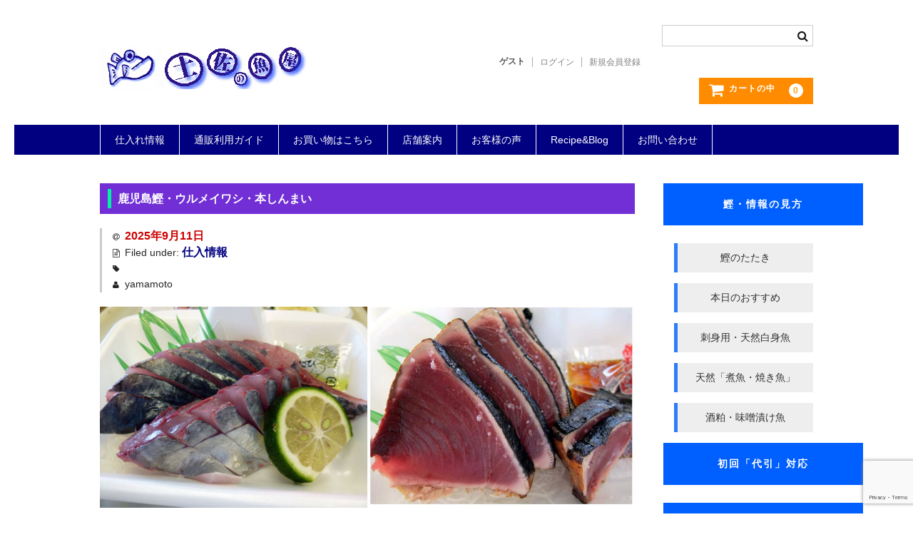

--- FILE ---
content_type: text/html; charset=UTF-8
request_url: https://www.tosa-sakanaya.com/information/info-119/
body_size: 70948
content:

<!DOCTYPE html>
<html lang="ja">

<head>
	<meta charset="UTF-8" />
	<meta name="viewport" content="width=device-width, user-scalable=no">
	<meta name="format-detection" content="telephone=no"/>

	<title>鹿児島鰹・ウルメイワシ・本しんまい | 土佐の魚屋＠山もと</title>

<!-- The SEO Framework by Sybre Waaijer -->
<meta name="robots" content="max-snippet:-1,max-image-preview:large,max-video-preview:-1" />
<link rel="canonical" href="https://www.tosa-sakanaya.com/information/info-119/" />
<meta name="description" content="【かつお】 鹿児島産近海モノ、シッカリとした赤身の鰹です。 大きさ４．６キロ前後　キロ単価２０００円 通販は「たたき」で御案内…" />
<meta property="og:type" content="article" />
<meta property="og:locale" content="ja_JP" />
<meta property="og:site_name" content="土佐の魚屋＠山もと" />
<meta property="og:title" content="鹿児島鰹・ウルメイワシ・本しんまい" />
<meta property="og:description" content="【かつお】 鹿児島産近海モノ、シッカリとした赤身の鰹です。 大きさ４．６キロ前後　キロ単価２０００円 通販は「たたき」で御案内 【ウルメイワシ】 高知県宿毛港より入荷。豊漁安値 「内臓・頭処理」「フライ用開き」の状態で販売します。 その他　「本しんまい」「沖さわら」「養殖真鯛」「酒粕・味噌漬け魚」・・・・等品揃え ■惣菜もご用意します。 【うるめ一匹１００円前後】 「頭・内蔵処理した形」と「フライ・" />
<meta property="og:url" content="https://www.tosa-sakanaya.com/information/info-119/" />
<meta property="og:image" content="https://www.tosa-sakanaya.com/wp-content/uploads/2025/07/urume-1.jpg" />
<meta property="og:image:width" content="800" />
<meta property="og:image:height" content="600" />
<meta property="article:published_time" content="2025-09-10T20:37:02+00:00" />
<meta property="article:modified_time" content="2025-09-11T02:03:01+00:00" />
<meta property="article:author" content="https://www.facebook.com/tosa.sakanaya" />
<meta property="article:publisher" content="https://www.facebook.com/t.sakanaya" />
<meta name="twitter:card" content="summary_large_image" />
<meta name="twitter:site" content="@tosa_sakanaya" />
<meta name="twitter:creator" content="@tosa_sakanaya" />
<meta name="twitter:title" content="鹿児島鰹・ウルメイワシ・本しんまい" />
<meta name="twitter:description" content="【かつお】 鹿児島産近海モノ、シッカリとした赤身の鰹です。 大きさ４．６キロ前後　キロ単価２０００円 通販は「たたき」で御案内 【ウルメイワシ】 高知県宿毛港より入荷。豊漁安値 「内臓・頭処理」「フライ用開き」の状態で販売します。 その他　「本しんまい」「沖さわら」「養殖真鯛」「酒粕・味噌漬け魚」・・・・等品揃え ■惣菜もご用意します。 【うるめ一匹１００円前後】 「頭・内蔵処理した形」と「フライ・" />
<meta name="twitter:image" content="https://www.tosa-sakanaya.com/wp-content/uploads/2025/07/urume-1.jpg" />
<script type="application/ld+json">{"@context":"https://schema.org","@graph":[{"@type":"WebSite","@id":"https://www.tosa-sakanaya.com/#/schema/WebSite","url":"https://www.tosa-sakanaya.com/","name":"土佐の魚屋＠山もと","inLanguage":"ja","potentialAction":{"@type":"SearchAction","target":{"@type":"EntryPoint","urlTemplate":"https://www.tosa-sakanaya.com/search/{search_term_string}/"},"query-input":"required name=search_term_string"},"publisher":{"@type":"Organization","@id":"https://www.tosa-sakanaya.com/#/schema/Organization","name":"土佐の魚屋＠山もと","url":"https://www.tosa-sakanaya.com/","logo":{"@type":"ImageObject","url":"http://mama-sakana.sakura.ne.jp/wp-content/uploads/2023/06/katuo-400ss.jpg","contentUrl":"http://mama-sakana.sakura.ne.jp/wp-content/uploads/2023/06/katuo-400ss.jpg","width":400,"height":400,"contentSize":"89007"}}},{"@type":"WebPage","@id":"https://www.tosa-sakanaya.com/information/info-119/","url":"https://www.tosa-sakanaya.com/information/info-119/","name":"鹿児島鰹・ウルメイワシ・本しんまい | 土佐の魚屋＠山もと","description":"【かつお】 鹿児島産近海モノ、シッカリとした赤身の鰹です。 大きさ４．６キロ前後　キロ単価２０００円 通販は「たたき」で御案内…","inLanguage":"ja","isPartOf":{"@id":"https://www.tosa-sakanaya.com/#/schema/WebSite"},"breadcrumb":{"@type":"BreadcrumbList","@id":"https://www.tosa-sakanaya.com/#/schema/BreadcrumbList","itemListElement":[{"@type":"ListItem","position":1,"item":"https://www.tosa-sakanaya.com/","name":"土佐の魚屋＠山もと"},{"@type":"ListItem","position":2,"item":"https://www.tosa-sakanaya.com/./information/","name":"カテゴリー: 仕入情報"},{"@type":"ListItem","position":3,"name":"鹿児島鰹・ウルメイワシ・本しんまい"}]},"potentialAction":{"@type":"ReadAction","target":"https://www.tosa-sakanaya.com/information/info-119/"},"datePublished":"2025-09-10T20:37:02+00:00","dateModified":"2025-09-11T02:03:01+00:00","author":{"@type":"Person","@id":"https://www.tosa-sakanaya.com/#/schema/Person/baa534bfcce484cc75258e89fc195db4","name":"yamamoto"}}]}</script>
<!-- / The SEO Framework by Sybre Waaijer | 15.99ms meta | 0.38ms boot -->

<link rel='dns-prefetch' href='//static.addtoany.com' />
<link rel='dns-prefetch' href='//www.google.com' />
<link rel="alternate" title="oEmbed (JSON)" type="application/json+oembed" href="https://www.tosa-sakanaya.com/wp-json/oembed/1.0/embed?url=https%3A%2F%2Fwww.tosa-sakanaya.com%2Finformation%2Finfo-119%2F" />
<link rel="alternate" title="oEmbed (XML)" type="text/xml+oembed" href="https://www.tosa-sakanaya.com/wp-json/oembed/1.0/embed?url=https%3A%2F%2Fwww.tosa-sakanaya.com%2Finformation%2Finfo-119%2F&#038;format=xml" />
<style id='wp-emoji-styles-inline-css' type='text/css'>

	img.wp-smiley, img.emoji {
		display: inline !important;
		border: none !important;
		box-shadow: none !important;
		height: 1em !important;
		width: 1em !important;
		margin: 0 0.07em !important;
		vertical-align: -0.1em !important;
		background: none !important;
		padding: 0 !important;
	}
/*# sourceURL=wp-emoji-styles-inline-css */
</style>
<style id='wp-block-library-inline-css' type='text/css'>
:root{--wp-block-synced-color:#7a00df;--wp-block-synced-color--rgb:122,0,223;--wp-bound-block-color:var(--wp-block-synced-color);--wp-editor-canvas-background:#ddd;--wp-admin-theme-color:#007cba;--wp-admin-theme-color--rgb:0,124,186;--wp-admin-theme-color-darker-10:#006ba1;--wp-admin-theme-color-darker-10--rgb:0,107,160.5;--wp-admin-theme-color-darker-20:#005a87;--wp-admin-theme-color-darker-20--rgb:0,90,135;--wp-admin-border-width-focus:2px}@media (min-resolution:192dpi){:root{--wp-admin-border-width-focus:1.5px}}.wp-element-button{cursor:pointer}:root .has-very-light-gray-background-color{background-color:#eee}:root .has-very-dark-gray-background-color{background-color:#313131}:root .has-very-light-gray-color{color:#eee}:root .has-very-dark-gray-color{color:#313131}:root .has-vivid-green-cyan-to-vivid-cyan-blue-gradient-background{background:linear-gradient(135deg,#00d084,#0693e3)}:root .has-purple-crush-gradient-background{background:linear-gradient(135deg,#34e2e4,#4721fb 50%,#ab1dfe)}:root .has-hazy-dawn-gradient-background{background:linear-gradient(135deg,#faaca8,#dad0ec)}:root .has-subdued-olive-gradient-background{background:linear-gradient(135deg,#fafae1,#67a671)}:root .has-atomic-cream-gradient-background{background:linear-gradient(135deg,#fdd79a,#004a59)}:root .has-nightshade-gradient-background{background:linear-gradient(135deg,#330968,#31cdcf)}:root .has-midnight-gradient-background{background:linear-gradient(135deg,#020381,#2874fc)}:root{--wp--preset--font-size--normal:16px;--wp--preset--font-size--huge:42px}.has-regular-font-size{font-size:1em}.has-larger-font-size{font-size:2.625em}.has-normal-font-size{font-size:var(--wp--preset--font-size--normal)}.has-huge-font-size{font-size:var(--wp--preset--font-size--huge)}.has-text-align-center{text-align:center}.has-text-align-left{text-align:left}.has-text-align-right{text-align:right}.has-fit-text{white-space:nowrap!important}#end-resizable-editor-section{display:none}.aligncenter{clear:both}.items-justified-left{justify-content:flex-start}.items-justified-center{justify-content:center}.items-justified-right{justify-content:flex-end}.items-justified-space-between{justify-content:space-between}.screen-reader-text{border:0;clip-path:inset(50%);height:1px;margin:-1px;overflow:hidden;padding:0;position:absolute;width:1px;word-wrap:normal!important}.screen-reader-text:focus{background-color:#ddd;clip-path:none;color:#444;display:block;font-size:1em;height:auto;left:5px;line-height:normal;padding:15px 23px 14px;text-decoration:none;top:5px;width:auto;z-index:100000}html :where(.has-border-color){border-style:solid}html :where([style*=border-top-color]){border-top-style:solid}html :where([style*=border-right-color]){border-right-style:solid}html :where([style*=border-bottom-color]){border-bottom-style:solid}html :where([style*=border-left-color]){border-left-style:solid}html :where([style*=border-width]){border-style:solid}html :where([style*=border-top-width]){border-top-style:solid}html :where([style*=border-right-width]){border-right-style:solid}html :where([style*=border-bottom-width]){border-bottom-style:solid}html :where([style*=border-left-width]){border-left-style:solid}html :where(img[class*=wp-image-]){height:auto;max-width:100%}:where(figure){margin:0 0 1em}html :where(.is-position-sticky){--wp-admin--admin-bar--position-offset:var(--wp-admin--admin-bar--height,0px)}@media screen and (max-width:600px){html :where(.is-position-sticky){--wp-admin--admin-bar--position-offset:0px}}

/*# sourceURL=wp-block-library-inline-css */
</style><style id='wp-block-image-inline-css' type='text/css'>
.wp-block-image>a,.wp-block-image>figure>a{display:inline-block}.wp-block-image img{box-sizing:border-box;height:auto;max-width:100%;vertical-align:bottom}@media not (prefers-reduced-motion){.wp-block-image img.hide{visibility:hidden}.wp-block-image img.show{animation:show-content-image .4s}}.wp-block-image[style*=border-radius] img,.wp-block-image[style*=border-radius]>a{border-radius:inherit}.wp-block-image.has-custom-border img{box-sizing:border-box}.wp-block-image.aligncenter{text-align:center}.wp-block-image.alignfull>a,.wp-block-image.alignwide>a{width:100%}.wp-block-image.alignfull img,.wp-block-image.alignwide img{height:auto;width:100%}.wp-block-image .aligncenter,.wp-block-image .alignleft,.wp-block-image .alignright,.wp-block-image.aligncenter,.wp-block-image.alignleft,.wp-block-image.alignright{display:table}.wp-block-image .aligncenter>figcaption,.wp-block-image .alignleft>figcaption,.wp-block-image .alignright>figcaption,.wp-block-image.aligncenter>figcaption,.wp-block-image.alignleft>figcaption,.wp-block-image.alignright>figcaption{caption-side:bottom;display:table-caption}.wp-block-image .alignleft{float:left;margin:.5em 1em .5em 0}.wp-block-image .alignright{float:right;margin:.5em 0 .5em 1em}.wp-block-image .aligncenter{margin-left:auto;margin-right:auto}.wp-block-image :where(figcaption){margin-bottom:1em;margin-top:.5em}.wp-block-image.is-style-circle-mask img{border-radius:9999px}@supports ((-webkit-mask-image:none) or (mask-image:none)) or (-webkit-mask-image:none){.wp-block-image.is-style-circle-mask img{border-radius:0;-webkit-mask-image:url('data:image/svg+xml;utf8,<svg viewBox="0 0 100 100" xmlns="http://www.w3.org/2000/svg"><circle cx="50" cy="50" r="50"/></svg>');mask-image:url('data:image/svg+xml;utf8,<svg viewBox="0 0 100 100" xmlns="http://www.w3.org/2000/svg"><circle cx="50" cy="50" r="50"/></svg>');mask-mode:alpha;-webkit-mask-position:center;mask-position:center;-webkit-mask-repeat:no-repeat;mask-repeat:no-repeat;-webkit-mask-size:contain;mask-size:contain}}:root :where(.wp-block-image.is-style-rounded img,.wp-block-image .is-style-rounded img){border-radius:9999px}.wp-block-image figure{margin:0}.wp-lightbox-container{display:flex;flex-direction:column;position:relative}.wp-lightbox-container img{cursor:zoom-in}.wp-lightbox-container img:hover+button{opacity:1}.wp-lightbox-container button{align-items:center;backdrop-filter:blur(16px) saturate(180%);background-color:#5a5a5a40;border:none;border-radius:4px;cursor:zoom-in;display:flex;height:20px;justify-content:center;opacity:0;padding:0;position:absolute;right:16px;text-align:center;top:16px;width:20px;z-index:100}@media not (prefers-reduced-motion){.wp-lightbox-container button{transition:opacity .2s ease}}.wp-lightbox-container button:focus-visible{outline:3px auto #5a5a5a40;outline:3px auto -webkit-focus-ring-color;outline-offset:3px}.wp-lightbox-container button:hover{cursor:pointer;opacity:1}.wp-lightbox-container button:focus{opacity:1}.wp-lightbox-container button:focus,.wp-lightbox-container button:hover,.wp-lightbox-container button:not(:hover):not(:active):not(.has-background){background-color:#5a5a5a40;border:none}.wp-lightbox-overlay{box-sizing:border-box;cursor:zoom-out;height:100vh;left:0;overflow:hidden;position:fixed;top:0;visibility:hidden;width:100%;z-index:100000}.wp-lightbox-overlay .close-button{align-items:center;cursor:pointer;display:flex;justify-content:center;min-height:40px;min-width:40px;padding:0;position:absolute;right:calc(env(safe-area-inset-right) + 16px);top:calc(env(safe-area-inset-top) + 16px);z-index:5000000}.wp-lightbox-overlay .close-button:focus,.wp-lightbox-overlay .close-button:hover,.wp-lightbox-overlay .close-button:not(:hover):not(:active):not(.has-background){background:none;border:none}.wp-lightbox-overlay .lightbox-image-container{height:var(--wp--lightbox-container-height);left:50%;overflow:hidden;position:absolute;top:50%;transform:translate(-50%,-50%);transform-origin:top left;width:var(--wp--lightbox-container-width);z-index:9999999999}.wp-lightbox-overlay .wp-block-image{align-items:center;box-sizing:border-box;display:flex;height:100%;justify-content:center;margin:0;position:relative;transform-origin:0 0;width:100%;z-index:3000000}.wp-lightbox-overlay .wp-block-image img{height:var(--wp--lightbox-image-height);min-height:var(--wp--lightbox-image-height);min-width:var(--wp--lightbox-image-width);width:var(--wp--lightbox-image-width)}.wp-lightbox-overlay .wp-block-image figcaption{display:none}.wp-lightbox-overlay button{background:none;border:none}.wp-lightbox-overlay .scrim{background-color:#fff;height:100%;opacity:.9;position:absolute;width:100%;z-index:2000000}.wp-lightbox-overlay.active{visibility:visible}@media not (prefers-reduced-motion){.wp-lightbox-overlay.active{animation:turn-on-visibility .25s both}.wp-lightbox-overlay.active img{animation:turn-on-visibility .35s both}.wp-lightbox-overlay.show-closing-animation:not(.active){animation:turn-off-visibility .35s both}.wp-lightbox-overlay.show-closing-animation:not(.active) img{animation:turn-off-visibility .25s both}.wp-lightbox-overlay.zoom.active{animation:none;opacity:1;visibility:visible}.wp-lightbox-overlay.zoom.active .lightbox-image-container{animation:lightbox-zoom-in .4s}.wp-lightbox-overlay.zoom.active .lightbox-image-container img{animation:none}.wp-lightbox-overlay.zoom.active .scrim{animation:turn-on-visibility .4s forwards}.wp-lightbox-overlay.zoom.show-closing-animation:not(.active){animation:none}.wp-lightbox-overlay.zoom.show-closing-animation:not(.active) .lightbox-image-container{animation:lightbox-zoom-out .4s}.wp-lightbox-overlay.zoom.show-closing-animation:not(.active) .lightbox-image-container img{animation:none}.wp-lightbox-overlay.zoom.show-closing-animation:not(.active) .scrim{animation:turn-off-visibility .4s forwards}}@keyframes show-content-image{0%{visibility:hidden}99%{visibility:hidden}to{visibility:visible}}@keyframes turn-on-visibility{0%{opacity:0}to{opacity:1}}@keyframes turn-off-visibility{0%{opacity:1;visibility:visible}99%{opacity:0;visibility:visible}to{opacity:0;visibility:hidden}}@keyframes lightbox-zoom-in{0%{transform:translate(calc((-100vw + var(--wp--lightbox-scrollbar-width))/2 + var(--wp--lightbox-initial-left-position)),calc(-50vh + var(--wp--lightbox-initial-top-position))) scale(var(--wp--lightbox-scale))}to{transform:translate(-50%,-50%) scale(1)}}@keyframes lightbox-zoom-out{0%{transform:translate(-50%,-50%) scale(1);visibility:visible}99%{visibility:visible}to{transform:translate(calc((-100vw + var(--wp--lightbox-scrollbar-width))/2 + var(--wp--lightbox-initial-left-position)),calc(-50vh + var(--wp--lightbox-initial-top-position))) scale(var(--wp--lightbox-scale));visibility:hidden}}
/*# sourceURL=https://www.tosa-sakanaya.com/wp-includes/blocks/image/style.min.css */
</style>
<style id='wp-block-columns-inline-css' type='text/css'>
.wp-block-columns{box-sizing:border-box;display:flex;flex-wrap:wrap!important}@media (min-width:782px){.wp-block-columns{flex-wrap:nowrap!important}}.wp-block-columns{align-items:normal!important}.wp-block-columns.are-vertically-aligned-top{align-items:flex-start}.wp-block-columns.are-vertically-aligned-center{align-items:center}.wp-block-columns.are-vertically-aligned-bottom{align-items:flex-end}@media (max-width:781px){.wp-block-columns:not(.is-not-stacked-on-mobile)>.wp-block-column{flex-basis:100%!important}}@media (min-width:782px){.wp-block-columns:not(.is-not-stacked-on-mobile)>.wp-block-column{flex-basis:0;flex-grow:1}.wp-block-columns:not(.is-not-stacked-on-mobile)>.wp-block-column[style*=flex-basis]{flex-grow:0}}.wp-block-columns.is-not-stacked-on-mobile{flex-wrap:nowrap!important}.wp-block-columns.is-not-stacked-on-mobile>.wp-block-column{flex-basis:0;flex-grow:1}.wp-block-columns.is-not-stacked-on-mobile>.wp-block-column[style*=flex-basis]{flex-grow:0}:where(.wp-block-columns){margin-bottom:1.75em}:where(.wp-block-columns.has-background){padding:1.25em 2.375em}.wp-block-column{flex-grow:1;min-width:0;overflow-wrap:break-word;word-break:break-word}.wp-block-column.is-vertically-aligned-top{align-self:flex-start}.wp-block-column.is-vertically-aligned-center{align-self:center}.wp-block-column.is-vertically-aligned-bottom{align-self:flex-end}.wp-block-column.is-vertically-aligned-stretch{align-self:stretch}.wp-block-column.is-vertically-aligned-bottom,.wp-block-column.is-vertically-aligned-center,.wp-block-column.is-vertically-aligned-top{width:100%}
/*# sourceURL=https://www.tosa-sakanaya.com/wp-includes/blocks/columns/style.min.css */
</style>
<style id='wp-block-paragraph-inline-css' type='text/css'>
.is-small-text{font-size:.875em}.is-regular-text{font-size:1em}.is-large-text{font-size:2.25em}.is-larger-text{font-size:3em}.has-drop-cap:not(:focus):first-letter{float:left;font-size:8.4em;font-style:normal;font-weight:100;line-height:.68;margin:.05em .1em 0 0;text-transform:uppercase}body.rtl .has-drop-cap:not(:focus):first-letter{float:none;margin-left:.1em}p.has-drop-cap.has-background{overflow:hidden}:root :where(p.has-background){padding:1.25em 2.375em}:where(p.has-text-color:not(.has-link-color)) a{color:inherit}p.has-text-align-left[style*="writing-mode:vertical-lr"],p.has-text-align-right[style*="writing-mode:vertical-rl"]{rotate:180deg}
/*# sourceURL=https://www.tosa-sakanaya.com/wp-includes/blocks/paragraph/style.min.css */
</style>
<style id='wp-block-separator-inline-css' type='text/css'>
@charset "UTF-8";.wp-block-separator{border:none;border-top:2px solid}:root :where(.wp-block-separator.is-style-dots){height:auto;line-height:1;text-align:center}:root :where(.wp-block-separator.is-style-dots):before{color:currentColor;content:"···";font-family:serif;font-size:1.5em;letter-spacing:2em;padding-left:2em}.wp-block-separator.is-style-dots{background:none!important;border:none!important}
/*# sourceURL=https://www.tosa-sakanaya.com/wp-includes/blocks/separator/style.min.css */
</style>
<style id='global-styles-inline-css' type='text/css'>
:root{--wp--preset--aspect-ratio--square: 1;--wp--preset--aspect-ratio--4-3: 4/3;--wp--preset--aspect-ratio--3-4: 3/4;--wp--preset--aspect-ratio--3-2: 3/2;--wp--preset--aspect-ratio--2-3: 2/3;--wp--preset--aspect-ratio--16-9: 16/9;--wp--preset--aspect-ratio--9-16: 9/16;--wp--preset--color--black: #000000;--wp--preset--color--cyan-bluish-gray: #abb8c3;--wp--preset--color--white: #ffffff;--wp--preset--color--pale-pink: #f78da7;--wp--preset--color--vivid-red: #cf2e2e;--wp--preset--color--luminous-vivid-orange: #ff6900;--wp--preset--color--luminous-vivid-amber: #fcb900;--wp--preset--color--light-green-cyan: #7bdcb5;--wp--preset--color--vivid-green-cyan: #00d084;--wp--preset--color--pale-cyan-blue: #8ed1fc;--wp--preset--color--vivid-cyan-blue: #0693e3;--wp--preset--color--vivid-purple: #9b51e0;--wp--preset--gradient--vivid-cyan-blue-to-vivid-purple: linear-gradient(135deg,rgb(6,147,227) 0%,rgb(155,81,224) 100%);--wp--preset--gradient--light-green-cyan-to-vivid-green-cyan: linear-gradient(135deg,rgb(122,220,180) 0%,rgb(0,208,130) 100%);--wp--preset--gradient--luminous-vivid-amber-to-luminous-vivid-orange: linear-gradient(135deg,rgb(252,185,0) 0%,rgb(255,105,0) 100%);--wp--preset--gradient--luminous-vivid-orange-to-vivid-red: linear-gradient(135deg,rgb(255,105,0) 0%,rgb(207,46,46) 100%);--wp--preset--gradient--very-light-gray-to-cyan-bluish-gray: linear-gradient(135deg,rgb(238,238,238) 0%,rgb(169,184,195) 100%);--wp--preset--gradient--cool-to-warm-spectrum: linear-gradient(135deg,rgb(74,234,220) 0%,rgb(151,120,209) 20%,rgb(207,42,186) 40%,rgb(238,44,130) 60%,rgb(251,105,98) 80%,rgb(254,248,76) 100%);--wp--preset--gradient--blush-light-purple: linear-gradient(135deg,rgb(255,206,236) 0%,rgb(152,150,240) 100%);--wp--preset--gradient--blush-bordeaux: linear-gradient(135deg,rgb(254,205,165) 0%,rgb(254,45,45) 50%,rgb(107,0,62) 100%);--wp--preset--gradient--luminous-dusk: linear-gradient(135deg,rgb(255,203,112) 0%,rgb(199,81,192) 50%,rgb(65,88,208) 100%);--wp--preset--gradient--pale-ocean: linear-gradient(135deg,rgb(255,245,203) 0%,rgb(182,227,212) 50%,rgb(51,167,181) 100%);--wp--preset--gradient--electric-grass: linear-gradient(135deg,rgb(202,248,128) 0%,rgb(113,206,126) 100%);--wp--preset--gradient--midnight: linear-gradient(135deg,rgb(2,3,129) 0%,rgb(40,116,252) 100%);--wp--preset--font-size--small: 13px;--wp--preset--font-size--medium: 20px;--wp--preset--font-size--large: 36px;--wp--preset--font-size--x-large: 42px;--wp--preset--spacing--20: 0.44rem;--wp--preset--spacing--30: 0.67rem;--wp--preset--spacing--40: 1rem;--wp--preset--spacing--50: 1.5rem;--wp--preset--spacing--60: 2.25rem;--wp--preset--spacing--70: 3.38rem;--wp--preset--spacing--80: 5.06rem;--wp--preset--shadow--natural: 6px 6px 9px rgba(0, 0, 0, 0.2);--wp--preset--shadow--deep: 12px 12px 50px rgba(0, 0, 0, 0.4);--wp--preset--shadow--sharp: 6px 6px 0px rgba(0, 0, 0, 0.2);--wp--preset--shadow--outlined: 6px 6px 0px -3px rgb(255, 255, 255), 6px 6px rgb(0, 0, 0);--wp--preset--shadow--crisp: 6px 6px 0px rgb(0, 0, 0);}:where(.is-layout-flex){gap: 0.5em;}:where(.is-layout-grid){gap: 0.5em;}body .is-layout-flex{display: flex;}.is-layout-flex{flex-wrap: wrap;align-items: center;}.is-layout-flex > :is(*, div){margin: 0;}body .is-layout-grid{display: grid;}.is-layout-grid > :is(*, div){margin: 0;}:where(.wp-block-columns.is-layout-flex){gap: 2em;}:where(.wp-block-columns.is-layout-grid){gap: 2em;}:where(.wp-block-post-template.is-layout-flex){gap: 1.25em;}:where(.wp-block-post-template.is-layout-grid){gap: 1.25em;}.has-black-color{color: var(--wp--preset--color--black) !important;}.has-cyan-bluish-gray-color{color: var(--wp--preset--color--cyan-bluish-gray) !important;}.has-white-color{color: var(--wp--preset--color--white) !important;}.has-pale-pink-color{color: var(--wp--preset--color--pale-pink) !important;}.has-vivid-red-color{color: var(--wp--preset--color--vivid-red) !important;}.has-luminous-vivid-orange-color{color: var(--wp--preset--color--luminous-vivid-orange) !important;}.has-luminous-vivid-amber-color{color: var(--wp--preset--color--luminous-vivid-amber) !important;}.has-light-green-cyan-color{color: var(--wp--preset--color--light-green-cyan) !important;}.has-vivid-green-cyan-color{color: var(--wp--preset--color--vivid-green-cyan) !important;}.has-pale-cyan-blue-color{color: var(--wp--preset--color--pale-cyan-blue) !important;}.has-vivid-cyan-blue-color{color: var(--wp--preset--color--vivid-cyan-blue) !important;}.has-vivid-purple-color{color: var(--wp--preset--color--vivid-purple) !important;}.has-black-background-color{background-color: var(--wp--preset--color--black) !important;}.has-cyan-bluish-gray-background-color{background-color: var(--wp--preset--color--cyan-bluish-gray) !important;}.has-white-background-color{background-color: var(--wp--preset--color--white) !important;}.has-pale-pink-background-color{background-color: var(--wp--preset--color--pale-pink) !important;}.has-vivid-red-background-color{background-color: var(--wp--preset--color--vivid-red) !important;}.has-luminous-vivid-orange-background-color{background-color: var(--wp--preset--color--luminous-vivid-orange) !important;}.has-luminous-vivid-amber-background-color{background-color: var(--wp--preset--color--luminous-vivid-amber) !important;}.has-light-green-cyan-background-color{background-color: var(--wp--preset--color--light-green-cyan) !important;}.has-vivid-green-cyan-background-color{background-color: var(--wp--preset--color--vivid-green-cyan) !important;}.has-pale-cyan-blue-background-color{background-color: var(--wp--preset--color--pale-cyan-blue) !important;}.has-vivid-cyan-blue-background-color{background-color: var(--wp--preset--color--vivid-cyan-blue) !important;}.has-vivid-purple-background-color{background-color: var(--wp--preset--color--vivid-purple) !important;}.has-black-border-color{border-color: var(--wp--preset--color--black) !important;}.has-cyan-bluish-gray-border-color{border-color: var(--wp--preset--color--cyan-bluish-gray) !important;}.has-white-border-color{border-color: var(--wp--preset--color--white) !important;}.has-pale-pink-border-color{border-color: var(--wp--preset--color--pale-pink) !important;}.has-vivid-red-border-color{border-color: var(--wp--preset--color--vivid-red) !important;}.has-luminous-vivid-orange-border-color{border-color: var(--wp--preset--color--luminous-vivid-orange) !important;}.has-luminous-vivid-amber-border-color{border-color: var(--wp--preset--color--luminous-vivid-amber) !important;}.has-light-green-cyan-border-color{border-color: var(--wp--preset--color--light-green-cyan) !important;}.has-vivid-green-cyan-border-color{border-color: var(--wp--preset--color--vivid-green-cyan) !important;}.has-pale-cyan-blue-border-color{border-color: var(--wp--preset--color--pale-cyan-blue) !important;}.has-vivid-cyan-blue-border-color{border-color: var(--wp--preset--color--vivid-cyan-blue) !important;}.has-vivid-purple-border-color{border-color: var(--wp--preset--color--vivid-purple) !important;}.has-vivid-cyan-blue-to-vivid-purple-gradient-background{background: var(--wp--preset--gradient--vivid-cyan-blue-to-vivid-purple) !important;}.has-light-green-cyan-to-vivid-green-cyan-gradient-background{background: var(--wp--preset--gradient--light-green-cyan-to-vivid-green-cyan) !important;}.has-luminous-vivid-amber-to-luminous-vivid-orange-gradient-background{background: var(--wp--preset--gradient--luminous-vivid-amber-to-luminous-vivid-orange) !important;}.has-luminous-vivid-orange-to-vivid-red-gradient-background{background: var(--wp--preset--gradient--luminous-vivid-orange-to-vivid-red) !important;}.has-very-light-gray-to-cyan-bluish-gray-gradient-background{background: var(--wp--preset--gradient--very-light-gray-to-cyan-bluish-gray) !important;}.has-cool-to-warm-spectrum-gradient-background{background: var(--wp--preset--gradient--cool-to-warm-spectrum) !important;}.has-blush-light-purple-gradient-background{background: var(--wp--preset--gradient--blush-light-purple) !important;}.has-blush-bordeaux-gradient-background{background: var(--wp--preset--gradient--blush-bordeaux) !important;}.has-luminous-dusk-gradient-background{background: var(--wp--preset--gradient--luminous-dusk) !important;}.has-pale-ocean-gradient-background{background: var(--wp--preset--gradient--pale-ocean) !important;}.has-electric-grass-gradient-background{background: var(--wp--preset--gradient--electric-grass) !important;}.has-midnight-gradient-background{background: var(--wp--preset--gradient--midnight) !important;}.has-small-font-size{font-size: var(--wp--preset--font-size--small) !important;}.has-medium-font-size{font-size: var(--wp--preset--font-size--medium) !important;}.has-large-font-size{font-size: var(--wp--preset--font-size--large) !important;}.has-x-large-font-size{font-size: var(--wp--preset--font-size--x-large) !important;}
:where(.wp-block-columns.is-layout-flex){gap: 2em;}:where(.wp-block-columns.is-layout-grid){gap: 2em;}
/*# sourceURL=global-styles-inline-css */
</style>
<style id='core-block-supports-inline-css' type='text/css'>
.wp-container-core-columns-is-layout-9d6595d7{flex-wrap:nowrap;}
/*# sourceURL=core-block-supports-inline-css */
</style>

<style id='classic-theme-styles-inline-css' type='text/css'>
/*! This file is auto-generated */
.wp-block-button__link{color:#fff;background-color:#32373c;border-radius:9999px;box-shadow:none;text-decoration:none;padding:calc(.667em + 2px) calc(1.333em + 2px);font-size:1.125em}.wp-block-file__button{background:#32373c;color:#fff;text-decoration:none}
/*# sourceURL=/wp-includes/css/classic-themes.min.css */
</style>
<link rel='stylesheet' id='sass-basis-core-css' href='https://www.tosa-sakanaya.com/wp-content/plugins/snow-monkey-editor/dist/css/fallback.css?ver=1763720691' type='text/css' media='all' />
<link rel='stylesheet' id='snow-monkey-editor-css' href='https://www.tosa-sakanaya.com/wp-content/plugins/snow-monkey-editor/dist/css/app.css?ver=1763720691' type='text/css' media='all' />
<link rel='stylesheet' id='snow-monkey-editor@front-css' href='https://www.tosa-sakanaya.com/wp-content/plugins/snow-monkey-editor/dist/css/front.css?ver=1763720691' type='text/css' media='all' />
<link rel='stylesheet' id='snow-monkey-forms-css' href='https://www.tosa-sakanaya.com/wp-content/plugins/snow-monkey-forms/dist/css/app.css?ver=1769653692' type='text/css' media='all' />
<link rel='stylesheet' id='snow-monkey-editor@view-css' href='https://www.tosa-sakanaya.com/wp-content/plugins/snow-monkey-editor/dist/css/view.css?ver=1763720691' type='text/css' media='all' />
<link rel='stylesheet' id='parent-style-css' href='https://www.tosa-sakanaya.com/wp-content/themes/welcart_basic/style.css?ver=6.9' type='text/css' media='all' />
<link rel='stylesheet' id='usces_default_css-css' href='https://www.tosa-sakanaya.com/wp-content/plugins/usc-e-shop/css/usces_default.css?ver=2.11.20.2507221' type='text/css' media='all' />
<link rel='stylesheet' id='parent-cart-css' href='https://www.tosa-sakanaya.com/wp-content/themes/welcart_basic/usces_cart.css?ver=6.9' type='text/css' media='all' />
<link rel='stylesheet' id='wc-basic-style-css' href='https://www.tosa-sakanaya.com/wp-content/themes/welcart_basic-child/style.css?ver=1.7.7' type='text/css' media='all' />
<link rel='stylesheet' id='font-awesome-css' href='https://www.tosa-sakanaya.com/wp-content/themes/welcart_basic/font-awesome/font-awesome.min.css?ver=1.0' type='text/css' media='all' />
<link rel='stylesheet' id='luminous-basic-css-css' href='https://www.tosa-sakanaya.com/wp-content/themes/welcart_basic/css/luminous-basic.css?ver=1.0' type='text/css' media='all' />
<link rel='stylesheet' id='wp-pagenavi-css' href='https://www.tosa-sakanaya.com/wp-content/plugins/wp-pagenavi/pagenavi-css.css?ver=2.70' type='text/css' media='all' />
<link rel='stylesheet' id='dashicons-css' href='https://www.tosa-sakanaya.com/wp-includes/css/dashicons.min.css?ver=6.9' type='text/css' media='all' />
<link rel='stylesheet' id='theme_cart_css-css' href='https://www.tosa-sakanaya.com/wp-content/themes/welcart_basic-child/usces_cart.css?ver=2.11.20.2507221' type='text/css' media='all' />
<link rel='stylesheet' id='addtoany-css' href='https://www.tosa-sakanaya.com/wp-content/plugins/add-to-any/addtoany.min.css?ver=1.16' type='text/css' media='all' />
<style id='wp-block-button-inline-css' type='text/css'>
.wp-block-button__link{align-content:center;box-sizing:border-box;cursor:pointer;display:inline-block;height:100%;text-align:center;word-break:break-word}.wp-block-button__link.aligncenter{text-align:center}.wp-block-button__link.alignright{text-align:right}:where(.wp-block-button__link){border-radius:9999px;box-shadow:none;padding:calc(.667em + 2px) calc(1.333em + 2px);text-decoration:none}.wp-block-button[style*=text-decoration] .wp-block-button__link{text-decoration:inherit}.wp-block-buttons>.wp-block-button.has-custom-width{max-width:none}.wp-block-buttons>.wp-block-button.has-custom-width .wp-block-button__link{width:100%}.wp-block-buttons>.wp-block-button.has-custom-font-size .wp-block-button__link{font-size:inherit}.wp-block-buttons>.wp-block-button.wp-block-button__width-25{width:calc(25% - var(--wp--style--block-gap, .5em)*.75)}.wp-block-buttons>.wp-block-button.wp-block-button__width-50{width:calc(50% - var(--wp--style--block-gap, .5em)*.5)}.wp-block-buttons>.wp-block-button.wp-block-button__width-75{width:calc(75% - var(--wp--style--block-gap, .5em)*.25)}.wp-block-buttons>.wp-block-button.wp-block-button__width-100{flex-basis:100%;width:100%}.wp-block-buttons.is-vertical>.wp-block-button.wp-block-button__width-25{width:25%}.wp-block-buttons.is-vertical>.wp-block-button.wp-block-button__width-50{width:50%}.wp-block-buttons.is-vertical>.wp-block-button.wp-block-button__width-75{width:75%}.wp-block-button.is-style-squared,.wp-block-button__link.wp-block-button.is-style-squared{border-radius:0}.wp-block-button.no-border-radius,.wp-block-button__link.no-border-radius{border-radius:0!important}:root :where(.wp-block-button .wp-block-button__link.is-style-outline),:root :where(.wp-block-button.is-style-outline>.wp-block-button__link){border:2px solid;padding:.667em 1.333em}:root :where(.wp-block-button .wp-block-button__link.is-style-outline:not(.has-text-color)),:root :where(.wp-block-button.is-style-outline>.wp-block-button__link:not(.has-text-color)){color:currentColor}:root :where(.wp-block-button .wp-block-button__link.is-style-outline:not(.has-background)),:root :where(.wp-block-button.is-style-outline>.wp-block-button__link:not(.has-background)){background-color:initial;background-image:none}
/*# sourceURL=https://www.tosa-sakanaya.com/wp-includes/blocks/button/style.min.css */
</style>
<style id='wp-block-search-inline-css' type='text/css'>
.wp-block-search__button{margin-left:10px;word-break:normal}.wp-block-search__button.has-icon{line-height:0}.wp-block-search__button svg{height:1.25em;min-height:24px;min-width:24px;width:1.25em;fill:currentColor;vertical-align:text-bottom}:where(.wp-block-search__button){border:1px solid #ccc;padding:6px 10px}.wp-block-search__inside-wrapper{display:flex;flex:auto;flex-wrap:nowrap;max-width:100%}.wp-block-search__label{width:100%}.wp-block-search.wp-block-search__button-only .wp-block-search__button{box-sizing:border-box;display:flex;flex-shrink:0;justify-content:center;margin-left:0;max-width:100%}.wp-block-search.wp-block-search__button-only .wp-block-search__inside-wrapper{min-width:0!important;transition-property:width}.wp-block-search.wp-block-search__button-only .wp-block-search__input{flex-basis:100%;transition-duration:.3s}.wp-block-search.wp-block-search__button-only.wp-block-search__searchfield-hidden,.wp-block-search.wp-block-search__button-only.wp-block-search__searchfield-hidden .wp-block-search__inside-wrapper{overflow:hidden}.wp-block-search.wp-block-search__button-only.wp-block-search__searchfield-hidden .wp-block-search__input{border-left-width:0!important;border-right-width:0!important;flex-basis:0;flex-grow:0;margin:0;min-width:0!important;padding-left:0!important;padding-right:0!important;width:0!important}:where(.wp-block-search__input){appearance:none;border:1px solid #949494;flex-grow:1;font-family:inherit;font-size:inherit;font-style:inherit;font-weight:inherit;letter-spacing:inherit;line-height:inherit;margin-left:0;margin-right:0;min-width:3rem;padding:8px;text-decoration:unset!important;text-transform:inherit}:where(.wp-block-search__button-inside .wp-block-search__inside-wrapper){background-color:#fff;border:1px solid #949494;box-sizing:border-box;padding:4px}:where(.wp-block-search__button-inside .wp-block-search__inside-wrapper) .wp-block-search__input{border:none;border-radius:0;padding:0 4px}:where(.wp-block-search__button-inside .wp-block-search__inside-wrapper) .wp-block-search__input:focus{outline:none}:where(.wp-block-search__button-inside .wp-block-search__inside-wrapper) :where(.wp-block-search__button){padding:4px 8px}.wp-block-search.aligncenter .wp-block-search__inside-wrapper{margin:auto}.wp-block[data-align=right] .wp-block-search.wp-block-search__button-only .wp-block-search__inside-wrapper{float:right}
/*# sourceURL=https://www.tosa-sakanaya.com/wp-includes/blocks/search/style.min.css */
</style>
<link rel='stylesheet' id='site-reviews-css' href='https://www.tosa-sakanaya.com/wp-content/plugins/site-reviews/assets/styles/default.css?ver=7.2.13' type='text/css' media='all' />
<style id='site-reviews-inline-css' type='text/css'>
:root{--glsr-star-empty:url(https://www.tosa-sakanaya.com/wp-content/plugins/site-reviews/assets/images/stars/default/star-empty.svg);--glsr-star-error:url(https://www.tosa-sakanaya.com/wp-content/plugins/site-reviews/assets/images/stars/default/star-error.svg);--glsr-star-full:url(https://www.tosa-sakanaya.com/wp-content/plugins/site-reviews/assets/images/stars/default/star-full.svg);--glsr-star-half:url(https://www.tosa-sakanaya.com/wp-content/plugins/site-reviews/assets/images/stars/default/star-half.svg)}

/*# sourceURL=site-reviews-inline-css */
</style>
<script type="text/javascript" src="https://www.tosa-sakanaya.com/wp-includes/js/jquery/jquery.min.js?ver=3.7.1" id="jquery-core-js"></script>
<script type="text/javascript" src="https://www.tosa-sakanaya.com/wp-includes/js/jquery/jquery-migrate.min.js?ver=3.4.1" id="jquery-migrate-js"></script>
<script type="text/javascript" id="addtoany-core-js-before">
/* <![CDATA[ */
window.a2a_config=window.a2a_config||{};a2a_config.callbacks=[];a2a_config.overlays=[];a2a_config.templates={};a2a_localize = {
	Share: "共有",
	Save: "ブックマーク",
	Subscribe: "購読",
	Email: "メール",
	Bookmark: "ブックマーク",
	ShowAll: "すべて表示する",
	ShowLess: "小さく表示する",
	FindServices: "サービスを探す",
	FindAnyServiceToAddTo: "追加するサービスを今すぐ探す",
	PoweredBy: "Powered by",
	ShareViaEmail: "メールでシェアする",
	SubscribeViaEmail: "メールで購読する",
	BookmarkInYourBrowser: "ブラウザにブックマーク",
	BookmarkInstructions: "このページをブックマークするには、 Ctrl+D または \u2318+D を押下。",
	AddToYourFavorites: "お気に入りに追加",
	SendFromWebOrProgram: "任意のメールアドレスまたはメールプログラムから送信",
	EmailProgram: "メールプログラム",
	More: "詳細&#8230;",
	ThanksForSharing: "共有ありがとうございます !",
	ThanksForFollowing: "フォローありがとうございます !"
};

a2a_config.callbacks.push({ready:function(){document.querySelectorAll(".a2a_s_undefined").forEach(function(emptyIcon){emptyIcon.parentElement.style.display="none";})}});

//# sourceURL=addtoany-core-js-before
/* ]]> */
</script>
<script type="text/javascript" defer src="https://static.addtoany.com/menu/page.js" id="addtoany-core-js"></script>
<script type="text/javascript" defer src="https://www.tosa-sakanaya.com/wp-content/plugins/add-to-any/addtoany.min.js?ver=1.1" id="addtoany-jquery-js"></script>
<script type="text/javascript" src="https://www.tosa-sakanaya.com/wp-content/plugins/snow-monkey-editor/dist/js/app.js?ver=1763720691" id="snow-monkey-editor-js" defer="defer" data-wp-strategy="defer"></script>
<script type="text/javascript" src="https://www.tosa-sakanaya.com/wp-content/themes/welcart_basic/js/front-customized.js?ver=1.0" id="wc-basic-js-js"></script>
<link rel="https://api.w.org/" href="https://www.tosa-sakanaya.com/wp-json/" /><link rel="alternate" title="JSON" type="application/json" href="https://www.tosa-sakanaya.com/wp-json/wp/v2/posts/26872" /><link rel="EditURI" type="application/rsd+xml" title="RSD" href="https://www.tosa-sakanaya.com/xmlrpc.php?rsd" />
<!-- Analytics by WP Statistics - https://wp-statistics.com -->
<link rel="icon" href="https://www.tosa-sakanaya.com/wp-content/uploads/2023/06/katuo-400ss-300x300.jpg" sizes="32x32" />
<link rel="icon" href="https://www.tosa-sakanaya.com/wp-content/uploads/2023/06/katuo-400ss-300x300.jpg" sizes="192x192" />
<link rel="apple-touch-icon" href="https://www.tosa-sakanaya.com/wp-content/uploads/2023/06/katuo-400ss-300x300.jpg" />
<meta name="msapplication-TileImage" content="https://www.tosa-sakanaya.com/wp-content/uploads/2023/06/katuo-400ss-300x300.jpg" />
</head>

<body class="wp-singular post-template-default single single-post postid-26872 single-format-standard wp-theme-welcart_basic wp-child-theme-welcart_basic-child">

	
	<header id="masthead" class="site-header" role="banner">

		<div class="inner cf">

			<p class="site-description"></p>
					<div class="site-title"><a href="https://www.tosa-sakanaya.com/" title="土佐の魚屋＠山もと" rel="home">土佐の魚屋＠山もと</a></div>
		
		
			<div class="snav cf">
				<div class="search-box">
					<i class="fa fa-search"></i>
					<form role="search" method="get" action="https://www.tosa-sakanaya.com/" >
		<div class="s-box">
			<input type="text" value="" name="s" id="head-s-text" class="search-text" />
			<input type="submit" id="head-s-submit" class="searchsubmit" value="&#xf002;" />
		</div>
	</form>				</div><!-- .search-box -->

							<div class="membership">
					<i class="fa fa-user"></i>
					<ul class="cf">
																	<li>ゲスト</li>
						<li><a href="https://www.tosa-sakanaya.com/usces-member/?usces_page=login" class="usces_login_a">ログイン</a></li>
						<li><a href="https://www.tosa-sakanaya.com/usces-member/?usces_page=newmember">新規会員登録</a></li>
																</ul>
				</div><!-- .membership -->
			
				<div class="incart-btn">
					<a href="https://www.tosa-sakanaya.com/usces-cart/">
						<i class="fa fa-shopping-cart"><span>カートの中</span></i>
											<span class="total-quant">0</span>
										</a>
				</div><!-- .incart-btn -->
			</div><!-- .snav -->

		
		</div><!-- .inner -->

		
		<nav id="site-navigation" class="main-navigation" role="navigation">
			<label for="panel"><span></span></label>
			<input type="checkbox" id="panel" class="on-off" />
			<div class="nav-menu-open"><ul id="menu-%e3%83%98%e3%83%83%e3%83%80%e3%83%bc%e3%83%bb%e3%83%8a%e3%83%93%e3%82%b2%e3%83%bc%e3%82%b7%e3%83%a7%e3%83%b3" class="header-nav-container cf"><li id="menu-item-22378" class="menu-item menu-item-type-post_type menu-item-object-page menu-item-has-children menu-item-22378"><a href="https://www.tosa-sakanaya.com/information/">仕入れ情報</a>
<ul class="sub-menu">
	<li id="menu-item-22379" class="menu-item menu-item-type-post_type menu-item-object-page menu-item-22379"><a href="https://www.tosa-sakanaya.com/sns-rss/">SNS / RSS</a></li>
</ul>
</li>
<li id="menu-item-22380" class="menu-item menu-item-type-custom menu-item-object-custom menu-item-has-children menu-item-22380"><a href="/business-outline/bs01/#bs-main">通販利用ガイド</a>
<ul class="sub-menu">
	<li id="menu-item-22381" class="menu-item menu-item-type-post_type menu-item-object-page menu-item-22381"><a href="https://www.tosa-sakanaya.com/business-outline/bs01/">初めての方へ</a></li>
	<li id="menu-item-22382" class="menu-item menu-item-type-custom menu-item-object-custom menu-item-22382"><a href="/business-outline/bs01/#bs-main">法規・取引概要</a></li>
	<li id="menu-item-22383" class="menu-item menu-item-type-custom menu-item-object-custom menu-item-22383"><a href="/business-outline/bs01/#payment">支払い方法</a></li>
	<li id="menu-item-22384" class="menu-item menu-item-type-post_type menu-item-object-page menu-item-22384"><a href="https://www.tosa-sakanaya.com/business-outline/postage/">送料・配送詳細</a></li>
	<li id="menu-item-22385" class="menu-item menu-item-type-custom menu-item-object-custom menu-item-22385"><a href="/business-outline/postage/#packaging">通販包装</a></li>
</ul>
</li>
<li id="menu-item-22386" class="menu-item menu-item-type-post_type menu-item-object-page menu-item-has-children menu-item-22386"><a href="https://www.tosa-sakanaya.com/shopping/">お買い物はこちら</a>
<ul class="sub-menu">
	<li id="menu-item-22387" class="menu-item menu-item-type-custom menu-item-object-custom menu-item-22387"><a href="/katuo/">「鰹」購入前に</a></li>
	<li id="menu-item-22388" class="menu-item menu-item-type-custom menu-item-object-custom menu-item-22388"><a href="/katuo/#katuokochi">「鰹」なぜ？人気</a></li>
	<li id="menu-item-22389" class="menu-item menu-item-type-custom menu-item-object-custom menu-item-22389"><a href="/katuo/#tatakiyaki">「たたき」焼き方</a></li>
	<li id="menu-item-22390" class="menu-item menu-item-type-custom menu-item-object-custom menu-item-22390"><a href="/honkue-1/">★本くえ購入前に</a></li>
	<li id="menu-item-22391" class="menu-item menu-item-type-custom menu-item-object-custom menu-item-22391"><a href="/honkue/">★本くえ販売状況</a></li>
	<li id="menu-item-22392" class="menu-item menu-item-type-post_type menu-item-object-page menu-item-22392"><a href="https://www.tosa-sakanaya.com/item/">商品一覧</a></li>
</ul>
</li>
<li id="menu-item-22393" class="menu-item menu-item-type-post_type menu-item-object-page menu-item-has-children menu-item-22393"><a href="https://www.tosa-sakanaya.com/store/">店舗案内</a>
<ul class="sub-menu">
	<li id="menu-item-22394" class="menu-item menu-item-type-custom menu-item-object-custom menu-item-22394"><a href="/store/">アクセス</a></li>
	<li id="menu-item-22395" class="menu-item menu-item-type-custom menu-item-object-custom menu-item-22395"><a href="/store/#tenshyu">店主＆スタッフ</a></li>
	<li id="menu-item-22396" class="menu-item menu-item-type-post_type menu-item-object-page menu-item-22396"><a href="https://www.tosa-sakanaya.com/sawachi/">土佐の皿鉢料理</a></li>
</ul>
</li>
<li id="menu-item-22397" class="menu-item menu-item-type-post_type menu-item-object-page menu-item-has-children menu-item-22397"><a href="https://www.tosa-sakanaya.com/feedback/">お客様の声</a>
<ul class="sub-menu">
	<li id="menu-item-22398" class="menu-item menu-item-type-custom menu-item-object-custom menu-item-22398"><a href="/feedback/">美味しかった</a></li>
	<li id="menu-item-22399" class="menu-item menu-item-type-post_type menu-item-object-page menu-item-22399"><a href="https://www.tosa-sakanaya.com/nogood/">不評・問題点</a></li>
	<li id="menu-item-22400" class="menu-item menu-item-type-post_type menu-item-object-page menu-item-22400"><a href="https://www.tosa-sakanaya.com/review/">評価レビュー</a></li>
</ul>
</li>
<li id="menu-item-22401" class="menu-item menu-item-type-custom menu-item-object-custom menu-item-has-children menu-item-22401"><a href="/wayeat/">Recipe&#038;Blog</a>
<ul class="sub-menu">
	<li id="menu-item-22403" class="menu-item menu-item-type-post_type menu-item-object-page menu-item-22403"><a href="https://www.tosa-sakanaya.com/wayeat/">料理紹介</a></li>
	<li id="menu-item-22402" class="menu-item menu-item-type-post_type menu-item-object-page menu-item-22402"><a href="https://www.tosa-sakanaya.com/diary/">Blog</a></li>
</ul>
</li>
<li id="menu-item-22404" class="menu-item menu-item-type-post_type menu-item-object-page menu-item-has-children menu-item-22404"><a href="https://www.tosa-sakanaya.com/contact/">お問い合わせ</a>
<ul class="sub-menu">
	<li id="menu-item-22405" class="menu-item menu-item-type-post_type menu-item-object-page menu-item-22405"><a href="https://www.tosa-sakanaya.com/email/">メールが届かない方へ</a></li>
</ul>
</li>
</ul></div>		</nav><!-- #site-navigation -->

		
	</header><!-- #masthead -->

	
		<div id="main" class="wrapper two-column right-set">

	<div id="primary" class="site-content">
		<div id="content" role="main">

		
<article class="post-26872 post type-post status-publish format-standard has-post-thumbnail category-information" id="post-26872">

	<header class="entry-header">
		<h1 class="entry-title">鹿児島鰹・ウルメイワシ・本しんまい</h1>
	</header>

	<div class="entry-meta">
		<span class="date"><time>2025年9月11日</time></span>
		<span class="cat">Filed under: <a href="https://www.tosa-sakanaya.com/./information/" rel="category tag">仕入情報</a></span>
		<span class="tag"></span>
		<span class="author">yamamoto</span>
	</div>
		
	<div class="entry-content">
		
<div class="wp-block-columns is-layout-flex wp-container-core-columns-is-layout-9d6595d7 wp-block-columns-is-layout-flex">
<div class="wp-block-column is-layout-flow wp-block-column-is-layout-flow">
<figure class="wp-block-image size-full"><img fetchpriority="high" decoding="async" width="800" height="600" src="https://www.tosa-sakanaya.com/wp-content/uploads/2025/08/shinmai-5.jpg" alt="" class="wp-image-26824" srcset="https://www.tosa-sakanaya.com/wp-content/uploads/2025/08/shinmai-5.jpg 800w, https://www.tosa-sakanaya.com/wp-content/uploads/2025/08/shinmai-5-350x263.jpg 350w, https://www.tosa-sakanaya.com/wp-content/uploads/2025/08/shinmai-5-200x150.jpg 200w, https://www.tosa-sakanaya.com/wp-content/uploads/2025/08/shinmai-5-768x576.jpg 768w" sizes="(max-width: 800px) 100vw, 800px" /></figure>
</div>



<div class="wp-block-column is-layout-flow wp-block-column-is-layout-flow">
<figure class="wp-block-image size-full"><img decoding="async" width="600" height="444" src="https://www.tosa-sakanaya.com/wp-content/uploads/2023/06/katuo-ta01.jpg" alt="" class="wp-image-22365" srcset="https://www.tosa-sakanaya.com/wp-content/uploads/2023/06/katuo-ta01.jpg 600w, https://www.tosa-sakanaya.com/wp-content/uploads/2023/06/katuo-ta01-350x259.jpg 350w" sizes="(max-width: 600px) 100vw, 600px" /></figure>
</div>
</div>



<figure class="wp-block-image size-full"><img decoding="async" width="27" height="27" src="https://www.tosa-sakanaya.com/wp-content/uploads/2023/07/ame.gif" alt="" class="wp-image-23464"/></figure>



<p><span style="color: #0000ff;"><strong>【かつお】</strong></span></p>
<p>鹿児島産近海モノ、シッカリとした赤身の鰹です。</p>
<p>大きさ４．６キロ前後　キロ単価２０００円</p>
<p>通販は「たたき」で御案内</p>
<p><br /><span style="color: #0000ff;"><strong>【ウルメイワシ】</strong></span></p>
<p>高知県宿毛港より入荷。豊漁安値</p>
<p>「内臓・頭処理」「フライ用開き」の状態で販売します。</p>
<p><br />その他　「本しんまい」「沖さわら」「養殖真鯛」「酒粕・味噌漬け魚」・・・・等品揃え</p>



<p>■惣菜もご用意します。</p>



<hr class="wp-block-separator has-text-color has-vivid-cyan-blue-color has-alpha-channel-opacity has-vivid-cyan-blue-background-color has-background"/>



<div class="wp-block-columns is-layout-flex wp-container-core-columns-is-layout-9d6595d7 wp-block-columns-is-layout-flex">
<div class="wp-block-column is-layout-flow wp-block-column-is-layout-flow">
<figure class="wp-block-image size-full"><img loading="lazy" decoding="async" width="800" height="600" src="https://www.tosa-sakanaya.com/wp-content/uploads/2025/08/shiira-f1.jpg" alt="" class="wp-image-26807" srcset="https://www.tosa-sakanaya.com/wp-content/uploads/2025/08/shiira-f1.jpg 800w, https://www.tosa-sakanaya.com/wp-content/uploads/2025/08/shiira-f1-350x263.jpg 350w, https://www.tosa-sakanaya.com/wp-content/uploads/2025/08/shiira-f1-200x150.jpg 200w, https://www.tosa-sakanaya.com/wp-content/uploads/2025/08/shiira-f1-768x576.jpg 768w" sizes="(max-width: 800px) 100vw, 800px" /></figure>
</div>



<div class="wp-block-column is-layout-flow wp-block-column-is-layout-flow">
<figure class="wp-block-image size-full"><img loading="lazy" decoding="async" width="800" height="600" src="https://www.tosa-sakanaya.com/wp-content/uploads/2023/06/tento-1.jpg" alt="" class="wp-image-22228" srcset="https://www.tosa-sakanaya.com/wp-content/uploads/2023/06/tento-1.jpg 800w, https://www.tosa-sakanaya.com/wp-content/uploads/2023/06/tento-1-350x263.jpg 350w, https://www.tosa-sakanaya.com/wp-content/uploads/2023/06/tento-1-200x150.jpg 200w, https://www.tosa-sakanaya.com/wp-content/uploads/2023/06/tento-1-768x576.jpg 768w" sizes="(max-width: 800px) 100vw, 800px" /></figure>
</div>
</div>



<p><span style="color: #0000ff;"><strong>【うるめ一匹１００円前後】</strong></span></p>
<p>「頭・内蔵処理した形」と「フライ・蒲焼き用開き」にして２匹入りのパックをご用意</p>
<p>便利に使って下さい。</p>
<p><br /><span style="color: #0000ff;"><strong>【本しんまいの刺身４５０円】</strong></span></p>
<p>ブシュカンをタップリ絞って　ワサビ醤油で利用下さい。</p>
<p>「鰹の刺身・たたき４００円」「沖さわらの炙り３５０円」「養殖真鯛３５０円」もお買い得</p>
<p>■惣菜「鰹の昆布巻き」「沖さわらのフライ」をご用意します。</p>
<p>お立ち寄り下さい。</p>
<p></p>
<div class="addtoany_share_save_container addtoany_content addtoany_content_bottom"><div class="a2a_kit a2a_kit_size_30 addtoany_list" data-a2a-url="https://www.tosa-sakanaya.com/information/info-119/" data-a2a-title="鹿児島鰹・ウルメイワシ・本しんまい"><a class="a2a_button_facebook" href="https://www.addtoany.com/add_to/facebook?linkurl=https%3A%2F%2Fwww.tosa-sakanaya.com%2Finformation%2Finfo-119%2F&amp;linkname=%E9%B9%BF%E5%85%90%E5%B3%B6%E9%B0%B9%E3%83%BB%E3%82%A6%E3%83%AB%E3%83%A1%E3%82%A4%E3%83%AF%E3%82%B7%E3%83%BB%E6%9C%AC%E3%81%97%E3%82%93%E3%81%BE%E3%81%84" title="Facebook" rel="nofollow noopener" target="_blank"></a><a class="a2a_button_x" href="https://www.addtoany.com/add_to/x?linkurl=https%3A%2F%2Fwww.tosa-sakanaya.com%2Finformation%2Finfo-119%2F&amp;linkname=%E9%B9%BF%E5%85%90%E5%B3%B6%E9%B0%B9%E3%83%BB%E3%82%A6%E3%83%AB%E3%83%A1%E3%82%A4%E3%83%AF%E3%82%B7%E3%83%BB%E6%9C%AC%E3%81%97%E3%82%93%E3%81%BE%E3%81%84" title="X" rel="nofollow noopener" target="_blank"></a><a class="a2a_button_threads" href="https://www.addtoany.com/add_to/threads?linkurl=https%3A%2F%2Fwww.tosa-sakanaya.com%2Finformation%2Finfo-119%2F&amp;linkname=%E9%B9%BF%E5%85%90%E5%B3%B6%E9%B0%B9%E3%83%BB%E3%82%A6%E3%83%AB%E3%83%A1%E3%82%A4%E3%83%AF%E3%82%B7%E3%83%BB%E6%9C%AC%E3%81%97%E3%82%93%E3%81%BE%E3%81%84" title="Threads" rel="nofollow noopener" target="_blank"></a><a class="a2a_dd addtoany_share_save addtoany_share" href="https://www.addtoany.com/share"></a></div></div>	</div><!-- .entry-content -->

</article>
					 <div class="comment-area">
						<div class="feedback">
													</div>
						
<div id="comments" class="comments-area">

	
	
	
</div><!-- .comments-area -->
					</div> <!-- .comment-area -->
					
<div class="next">
<a href="https://www.tosa-sakanaya.com/information/info-118/" rel="prev">« 旧記事へ</a><a href="https://www.tosa-sakanaya.com/information/info-120/" rel="next">新記事へ »</a> </div>
<br>
<span style="font-size: 16px; color: #EEEEEE;">category-single.php</span>
		</div><!-- #content -->
        
        
      
        
        
	</div><!-- #primary -->






<aside id="secondary" class="widget-area" role="complementary">

<a href="https://www.tosa-sakanaya.com/katuo/" class="btn_55">
		<span class="side top">鰹・購入前に</span>
    	<span class="side front">鰹・情報の見方</span>
</a>



<div class="button013"><a href="https://www.tosa-sakanaya.com/item/katuo-1/" rel="bookmark">鰹のたたき</a></div>
 
 
<!-- <div class="button013"><a href="https://www.tosa-sakanaya.com/item/honkue-n1/" rel="bookmark">生鮮・本くえ</a></div> -->
 
<!--  <div class="button013"><a href="https://www.tosa-sakanaya.com/item/honkue-r1/" rel="bookmark">冷凍・本くえ</a></div> -->

<div class="button013"><a href="https://www.tosa-sakanaya.com/item/tento/" rel="bookmark">本日のおすすめ</a></div>

<div class="button013"><a href="https://www.tosa-sakanaya.com/item/sashimi/" rel="bookmark">刺身用・天然白身魚</a></div>
 
 <div class="button013"><a href="https://www.tosa-sakanaya.com/item/yakinimon/" rel="bookmark">天然「煮魚・焼き魚」</a></div>

 <!-- <div class="button013"><a href="https://www.tosa-sakanaya.com/item/nabe/" rel="bookmark">鍋用鮮魚</a></div> -->
 
 <div class="button013"><a href="https://www.tosa-sakanaya.com/item/tukesakana/" rel="bookmark">酒粕・味噌漬け魚</a></div>

<a href="https://www.tosa-sakanaya.com/business-outline/bs01/" class="btn_55">
		<span class="side top">初めての方へ</span>
    	<span class="side front">初回「代引」対応</span>

<a href="https://www.tosa-sakanaya.com/email/" class="btn_55">
		<span class="side top">受信確認します</span>
    	<span class="side front">メール設定のお願い</span>
</a>


<p><figure class="wp-block-image size-full" style="margin-bottom: 20px;"><img src="https://www.tosa-sakanaya.com/wp-content/uploads/2023/05/free-tel.jpg" alt="" class="aligncenter wp-image-407"/></figure></p>




<div>

	<section id="welcart_calendar-3" class="widget widget_welcart_calendar"><h3 class="widget_title"><img src="https://www.tosa-sakanaya.com/wp-content/themes/welcart_basic-child/images/calendar.png" alt="営業日カレンダー" />営業日カレンダー</h3>
		<ul class="ucart_calendar_body ucart_widget_body"><li>
		<div class="this-month">
<table cellspacing="0" class="usces_calendar">
<caption>今月(2026年1月)</caption>
<thead>
	<tr>
		<th>日</th>
		<th>月</th>
		<th>火</th>
		<th>水</th>
		<th>木</th>
		<th>金</th>
		<th>土</th>
	</tr>
</thead>
<tbody>
	<tr>
			<td>&nbsp;</td>
					<td>&nbsp;</td>
					<td>&nbsp;</td>
					<td>&nbsp;</td>
					<td  class="businessday">1</td>
					<td  class="businessday">2</td>
					<td  class="businessday">3</td>
				</tr>
	<tr>
			<td  class="businessday">4</td>
					<td >5</td>
					<td >6</td>
					<td  class="businessday">7</td>
					<td >8</td>
					<td >9</td>
					<td >10</td>
				</tr>
	<tr>
			<td  class="businessday">11</td>
					<td  class="businessday">12</td>
					<td >13</td>
					<td  class="businessday">14</td>
					<td >15</td>
					<td >16</td>
					<td >17</td>
				</tr>
	<tr>
			<td  class="businessday">18</td>
					<td >19</td>
					<td >20</td>
					<td  class="businessday">21</td>
					<td >22</td>
					<td >23</td>
					<td >24</td>
				</tr>
	<tr>
			<td  class="businessday">25</td>
					<td >26</td>
					<td >27</td>
					<td  class="businessday">28</td>
					<td >29</td>
					<td >30</td>
					<td  class="businesstoday">31</td>
				</tr>
</tbody>
</table>
</div>
<div class="next-month">
<table cellspacing="0" class="usces_calendar">
<caption>翌月(2026年2月)</caption>
<thead>
	<tr>
		<th>日</th>
		<th>月</th>
		<th>火</th>
		<th>水</th>
		<th>木</th>
		<th>金</th>
		<th>土</th>
	</tr>
</thead>
<tbody>
	<tr>
			<td  class="businessday">1</td>
					<td >2</td>
					<td >3</td>
					<td  class="businessday">4</td>
					<td >5</td>
					<td >6</td>
					<td >7</td>
				</tr>
	<tr>
			<td  class="businessday">8</td>
					<td >9</td>
					<td >10</td>
					<td  class="businessday">11</td>
					<td >12</td>
					<td >13</td>
					<td >14</td>
				</tr>
	<tr>
			<td  class="businessday">15</td>
					<td >16</td>
					<td >17</td>
					<td  class="businessday">18</td>
					<td >19</td>
					<td >20</td>
					<td >21</td>
				</tr>
	<tr>
			<td  class="businessday">22</td>
					<td  class="businessday">23</td>
					<td >24</td>
					<td >25</td>
					<td >26</td>
					<td >27</td>
					<td >28</td>
				</tr>
</tbody>
</table>
</div>
(<span class="business_days_exp_box businessday">&nbsp;&nbsp;&nbsp;&nbsp;</span>&nbsp;&nbsp;発送業務休日)
		</li></ul>

		</section>
	</div>
    
 <span style="font-size: 16px; color: #EEEEEE;">sidebar-inform2.php</strong></span>   
    

</aside><!-- #secondary -->

	</div><!-- #main -->

	
		<div id="toTop" class="wrap fixed"><a href="#masthead"><i class="fa fa-chevron-circle-up"></i></a></div>

	
	<footer id="colophon" role="contentinfo">
	

		<nav id="site-info" class="footer-navigation">
			<div class="menu-%e3%83%95%e3%83%83%e3%82%bf%e3%83%bc%e3%83%bb%e3%83%8a%e3%83%93%e3%82%b2%e3%83%bc%e3%82%b7%e3%83%a7%e3%83%b3-container"><ul id="menu-%e3%83%95%e3%83%83%e3%82%bf%e3%83%bc%e3%83%bb%e3%83%8a%e3%83%93%e3%82%b2%e3%83%bc%e3%82%b7%e3%83%a7%e3%83%b3" class="footer-menu cf"><li id="menu-item-22406" class="menu-item menu-item-type-custom menu-item-object-custom menu-item-22406"><a href="/">Home</a></li>
<li id="menu-item-22407" class="menu-item menu-item-type-custom menu-item-object-custom menu-item-22407"><a href="/store/">店舗アクセス</a></li>
<li id="menu-item-22408" class="menu-item menu-item-type-post_type menu-item-object-page menu-item-22408"><a href="https://www.tosa-sakanaya.com/contact/">お問い合わせ</a></li>
</ul></div>		</nav>

		<hr class="lin5">

		<p class="copyright">© 土佐の魚屋＠山もと All Rights Reserved.</p>

	</footer><!-- #colophon -->

	<script type="speculationrules">
{"prefetch":[{"source":"document","where":{"and":[{"href_matches":"/*"},{"not":{"href_matches":["/wp-*.php","/wp-admin/*","/wp-content/uploads/*","/wp-content/*","/wp-content/plugins/*","/wp-content/themes/welcart_basic-child/*","/wp-content/themes/welcart_basic/*","/*\\?(.+)"]}},{"not":{"selector_matches":"a[rel~=\"nofollow\"]"}},{"not":{"selector_matches":".no-prefetch, .no-prefetch a"}}]},"eagerness":"conservative"}]}
</script>
	<script type='text/javascript'>
		uscesL10n = {
			
			'ajaxurl': "https://www.tosa-sakanaya.com/wp-admin/admin-ajax.php",
			'loaderurl': "https://www.tosa-sakanaya.com/wp-content/plugins/usc-e-shop/images/loading.gif",
			'post_id': "26872",
			'cart_number': "6",
			'is_cart_row': false,
			'opt_esse': new Array(  ),
			'opt_means': new Array(  ),
			'mes_opts': new Array(  ),
			'key_opts': new Array(  ),
			'previous_url': "https://www.tosa-sakanaya.com",
			'itemRestriction': "",
			'itemOrderAcceptable': "0",
			'uscespage': "",
			'uscesid': "MDNoMzBwNmJvOTZpMm0zNTFwODM4MW1sNGg1NzI3MHF0M2g3NjF1X2FjdGluZ18wX0E%3D",
			'wc_nonce': "8b440df744"
		}
	</script>
	<script type='text/javascript' src='https://www.tosa-sakanaya.com/wp-content/plugins/usc-e-shop/js/usces_cart.js'></script>
			<!-- Welcart version : v2.11.20.2507221 -->
<!-- Type Basic : v1.8.8 -->
<script type="text/javascript" id="snow-monkey-forms-js-before">
/* <![CDATA[ */
var snowmonkeyforms = {"view_json_url":"https:\/\/www.tosa-sakanaya.com\/wp-json\/snow-monkey-form\/v1\/view?ver=1769823625","nonce":"11baf5bdfc"}
//# sourceURL=snow-monkey-forms-js-before
/* ]]> */
</script>
<script type="text/javascript" src="https://www.tosa-sakanaya.com/wp-content/plugins/snow-monkey-forms/dist/js/app.js?ver=1769653692" id="snow-monkey-forms-js"></script>
<script type="text/javascript" src="https://www.google.com/recaptcha/api.js?render=6Lf1sC0rAAAAAMzaTSPHFBHpzPvQ5-A9m9ghxUFj&amp;ver=3.0" id="google-recaptcha-js"></script>
<script type="text/javascript" src="https://www.tosa-sakanaya.com/wp-includes/js/dist/hooks.min.js?ver=dd5603f07f9220ed27f1" id="wp-hooks-js"></script>
<script type="text/javascript" src="https://www.tosa-sakanaya.com/wp-includes/js/dist/i18n.min.js?ver=c26c3dc7bed366793375" id="wp-i18n-js"></script>
<script type="text/javascript" id="wp-i18n-js-after">
/* <![CDATA[ */
wp.i18n.setLocaleData( { 'text direction\u0004ltr': [ 'ltr' ] } );
//# sourceURL=wp-i18n-js-after
/* ]]> */
</script>
<script type="text/javascript" src="https://www.tosa-sakanaya.com/wp-content/plugins/snow-monkey-forms/dist/js/recaptcha.js?ver=1769653692" id="snow-monkey-forms@recaptcha-js"></script>
<script type="text/javascript" id="snow-monkey-forms@recaptcha-js-after">
/* <![CDATA[ */
var snowmonkeyforms_recaptcha = {"siteKey":"6Lf1sC0rAAAAAMzaTSPHFBHpzPvQ5-A9m9ghxUFj"}
//# sourceURL=snow-monkey-forms%40recaptcha-js-after
/* ]]> */
</script>
<script type="text/javascript" src="https://www.tosa-sakanaya.com/wp-content/themes/welcart_basic/js/luminous.min.js?ver=1.0" id="luminous-js"></script>
<script type="text/javascript" src="https://www.tosa-sakanaya.com/wp-content/themes/welcart_basic/js/wb-luminous.js?ver=1.0" id="wc-basic_luminous-js"></script>
<script type="text/javascript" id="site-reviews-js-before">
/* <![CDATA[ */
window.hasOwnProperty("GLSR")||(window.GLSR={Event:{on:()=>{}}});GLSR.action="glsr_public_action";GLSR.addons=[];GLSR.ajaxpagination=["#wpadminbar",".site-navigation-fixed"];GLSR.ajaxurl="https://www.tosa-sakanaya.com/wp-admin/admin-ajax.php";GLSR.captcha=[];GLSR.nameprefix="site-reviews";GLSR.starsconfig={"clearable":false,tooltip:"Select a Rating"};GLSR.state={"popstate":false};GLSR.text={closemodal:"Close Modal"};GLSR.urlparameter="reviews-page";GLSR.validationconfig={field:"glsr-field",form:"glsr-form","field_error":"glsr-field-is-invalid","field_hidden":"glsr-hidden","field_message":"glsr-field-error","field_required":"glsr-required","field_valid":"glsr-field-is-valid","form_error":"glsr-form-is-invalid","form_message":"glsr-form-message","form_message_failed":"glsr-form-failed","form_message_success":"glsr-form-success","input_error":"glsr-is-invalid","input_valid":"glsr-is-valid"};GLSR.validationstrings={accepted:"This field must be accepted.",between:"This field value must be between %s and %s.",betweenlength:"This field must have between %s and %s characters.",email:"メールアドレスが未記入です",errors:"必須項目を見直してください",max:"Maximum value for this field is %s.",maxfiles:"This field allows a maximum of %s files.",maxlength:"This field allows a maximum of %s characters.",min:"Minimum value for this field is %s.",minfiles:"This field requires a minimum of %s files.",minlength:"This field requires a minimum of %s characters.",number:"This field requires a number.",pattern:"Please match the requested format.",regex:"Please match the requested format.",required:"この項目は必須です",tel:"This field requires a valid telephone number.",url:"This field requires a valid website URL (make sure it starts with http or https).",unsupported:"The review could not be submitted because this browser is too old. Please try again with a modern browser."};GLSR.version="7.2.13";
//# sourceURL=site-reviews-js-before
/* ]]> */
</script>
<script type="text/javascript" src="https://www.tosa-sakanaya.com/wp-content/plugins/site-reviews/assets/scripts/site-reviews.js?ver=7.2.13" id="site-reviews-js" defer="defer" data-wp-strategy="defer"></script>
<script id="wp-emoji-settings" type="application/json">
{"baseUrl":"https://s.w.org/images/core/emoji/17.0.2/72x72/","ext":".png","svgUrl":"https://s.w.org/images/core/emoji/17.0.2/svg/","svgExt":".svg","source":{"concatemoji":"https://www.tosa-sakanaya.com/wp-includes/js/wp-emoji-release.min.js?ver=6.9"}}
</script>
<script type="module">
/* <![CDATA[ */
/*! This file is auto-generated */
const a=JSON.parse(document.getElementById("wp-emoji-settings").textContent),o=(window._wpemojiSettings=a,"wpEmojiSettingsSupports"),s=["flag","emoji"];function i(e){try{var t={supportTests:e,timestamp:(new Date).valueOf()};sessionStorage.setItem(o,JSON.stringify(t))}catch(e){}}function c(e,t,n){e.clearRect(0,0,e.canvas.width,e.canvas.height),e.fillText(t,0,0);t=new Uint32Array(e.getImageData(0,0,e.canvas.width,e.canvas.height).data);e.clearRect(0,0,e.canvas.width,e.canvas.height),e.fillText(n,0,0);const a=new Uint32Array(e.getImageData(0,0,e.canvas.width,e.canvas.height).data);return t.every((e,t)=>e===a[t])}function p(e,t){e.clearRect(0,0,e.canvas.width,e.canvas.height),e.fillText(t,0,0);var n=e.getImageData(16,16,1,1);for(let e=0;e<n.data.length;e++)if(0!==n.data[e])return!1;return!0}function u(e,t,n,a){switch(t){case"flag":return n(e,"\ud83c\udff3\ufe0f\u200d\u26a7\ufe0f","\ud83c\udff3\ufe0f\u200b\u26a7\ufe0f")?!1:!n(e,"\ud83c\udde8\ud83c\uddf6","\ud83c\udde8\u200b\ud83c\uddf6")&&!n(e,"\ud83c\udff4\udb40\udc67\udb40\udc62\udb40\udc65\udb40\udc6e\udb40\udc67\udb40\udc7f","\ud83c\udff4\u200b\udb40\udc67\u200b\udb40\udc62\u200b\udb40\udc65\u200b\udb40\udc6e\u200b\udb40\udc67\u200b\udb40\udc7f");case"emoji":return!a(e,"\ud83e\u1fac8")}return!1}function f(e,t,n,a){let r;const o=(r="undefined"!=typeof WorkerGlobalScope&&self instanceof WorkerGlobalScope?new OffscreenCanvas(300,150):document.createElement("canvas")).getContext("2d",{willReadFrequently:!0}),s=(o.textBaseline="top",o.font="600 32px Arial",{});return e.forEach(e=>{s[e]=t(o,e,n,a)}),s}function r(e){var t=document.createElement("script");t.src=e,t.defer=!0,document.head.appendChild(t)}a.supports={everything:!0,everythingExceptFlag:!0},new Promise(t=>{let n=function(){try{var e=JSON.parse(sessionStorage.getItem(o));if("object"==typeof e&&"number"==typeof e.timestamp&&(new Date).valueOf()<e.timestamp+604800&&"object"==typeof e.supportTests)return e.supportTests}catch(e){}return null}();if(!n){if("undefined"!=typeof Worker&&"undefined"!=typeof OffscreenCanvas&&"undefined"!=typeof URL&&URL.createObjectURL&&"undefined"!=typeof Blob)try{var e="postMessage("+f.toString()+"("+[JSON.stringify(s),u.toString(),c.toString(),p.toString()].join(",")+"));",a=new Blob([e],{type:"text/javascript"});const r=new Worker(URL.createObjectURL(a),{name:"wpTestEmojiSupports"});return void(r.onmessage=e=>{i(n=e.data),r.terminate(),t(n)})}catch(e){}i(n=f(s,u,c,p))}t(n)}).then(e=>{for(const n in e)a.supports[n]=e[n],a.supports.everything=a.supports.everything&&a.supports[n],"flag"!==n&&(a.supports.everythingExceptFlag=a.supports.everythingExceptFlag&&a.supports[n]);var t;a.supports.everythingExceptFlag=a.supports.everythingExceptFlag&&!a.supports.flag,a.supports.everything||((t=a.source||{}).concatemoji?r(t.concatemoji):t.wpemoji&&t.twemoji&&(r(t.twemoji),r(t.wpemoji)))});
//# sourceURL=https://www.tosa-sakanaya.com/wp-includes/js/wp-emoji-loader.min.js
/* ]]> */
</script>
	</body>
</html>



--- FILE ---
content_type: text/html; charset=utf-8
request_url: https://www.google.com/recaptcha/api2/anchor?ar=1&k=6Lf1sC0rAAAAAMzaTSPHFBHpzPvQ5-A9m9ghxUFj&co=aHR0cHM6Ly93d3cudG9zYS1zYWthbmF5YS5jb206NDQz&hl=en&v=N67nZn4AqZkNcbeMu4prBgzg&size=invisible&anchor-ms=20000&execute-ms=30000&cb=d6o0catew7o0
body_size: 48818
content:
<!DOCTYPE HTML><html dir="ltr" lang="en"><head><meta http-equiv="Content-Type" content="text/html; charset=UTF-8">
<meta http-equiv="X-UA-Compatible" content="IE=edge">
<title>reCAPTCHA</title>
<style type="text/css">
/* cyrillic-ext */
@font-face {
  font-family: 'Roboto';
  font-style: normal;
  font-weight: 400;
  font-stretch: 100%;
  src: url(//fonts.gstatic.com/s/roboto/v48/KFO7CnqEu92Fr1ME7kSn66aGLdTylUAMa3GUBHMdazTgWw.woff2) format('woff2');
  unicode-range: U+0460-052F, U+1C80-1C8A, U+20B4, U+2DE0-2DFF, U+A640-A69F, U+FE2E-FE2F;
}
/* cyrillic */
@font-face {
  font-family: 'Roboto';
  font-style: normal;
  font-weight: 400;
  font-stretch: 100%;
  src: url(//fonts.gstatic.com/s/roboto/v48/KFO7CnqEu92Fr1ME7kSn66aGLdTylUAMa3iUBHMdazTgWw.woff2) format('woff2');
  unicode-range: U+0301, U+0400-045F, U+0490-0491, U+04B0-04B1, U+2116;
}
/* greek-ext */
@font-face {
  font-family: 'Roboto';
  font-style: normal;
  font-weight: 400;
  font-stretch: 100%;
  src: url(//fonts.gstatic.com/s/roboto/v48/KFO7CnqEu92Fr1ME7kSn66aGLdTylUAMa3CUBHMdazTgWw.woff2) format('woff2');
  unicode-range: U+1F00-1FFF;
}
/* greek */
@font-face {
  font-family: 'Roboto';
  font-style: normal;
  font-weight: 400;
  font-stretch: 100%;
  src: url(//fonts.gstatic.com/s/roboto/v48/KFO7CnqEu92Fr1ME7kSn66aGLdTylUAMa3-UBHMdazTgWw.woff2) format('woff2');
  unicode-range: U+0370-0377, U+037A-037F, U+0384-038A, U+038C, U+038E-03A1, U+03A3-03FF;
}
/* math */
@font-face {
  font-family: 'Roboto';
  font-style: normal;
  font-weight: 400;
  font-stretch: 100%;
  src: url(//fonts.gstatic.com/s/roboto/v48/KFO7CnqEu92Fr1ME7kSn66aGLdTylUAMawCUBHMdazTgWw.woff2) format('woff2');
  unicode-range: U+0302-0303, U+0305, U+0307-0308, U+0310, U+0312, U+0315, U+031A, U+0326-0327, U+032C, U+032F-0330, U+0332-0333, U+0338, U+033A, U+0346, U+034D, U+0391-03A1, U+03A3-03A9, U+03B1-03C9, U+03D1, U+03D5-03D6, U+03F0-03F1, U+03F4-03F5, U+2016-2017, U+2034-2038, U+203C, U+2040, U+2043, U+2047, U+2050, U+2057, U+205F, U+2070-2071, U+2074-208E, U+2090-209C, U+20D0-20DC, U+20E1, U+20E5-20EF, U+2100-2112, U+2114-2115, U+2117-2121, U+2123-214F, U+2190, U+2192, U+2194-21AE, U+21B0-21E5, U+21F1-21F2, U+21F4-2211, U+2213-2214, U+2216-22FF, U+2308-230B, U+2310, U+2319, U+231C-2321, U+2336-237A, U+237C, U+2395, U+239B-23B7, U+23D0, U+23DC-23E1, U+2474-2475, U+25AF, U+25B3, U+25B7, U+25BD, U+25C1, U+25CA, U+25CC, U+25FB, U+266D-266F, U+27C0-27FF, U+2900-2AFF, U+2B0E-2B11, U+2B30-2B4C, U+2BFE, U+3030, U+FF5B, U+FF5D, U+1D400-1D7FF, U+1EE00-1EEFF;
}
/* symbols */
@font-face {
  font-family: 'Roboto';
  font-style: normal;
  font-weight: 400;
  font-stretch: 100%;
  src: url(//fonts.gstatic.com/s/roboto/v48/KFO7CnqEu92Fr1ME7kSn66aGLdTylUAMaxKUBHMdazTgWw.woff2) format('woff2');
  unicode-range: U+0001-000C, U+000E-001F, U+007F-009F, U+20DD-20E0, U+20E2-20E4, U+2150-218F, U+2190, U+2192, U+2194-2199, U+21AF, U+21E6-21F0, U+21F3, U+2218-2219, U+2299, U+22C4-22C6, U+2300-243F, U+2440-244A, U+2460-24FF, U+25A0-27BF, U+2800-28FF, U+2921-2922, U+2981, U+29BF, U+29EB, U+2B00-2BFF, U+4DC0-4DFF, U+FFF9-FFFB, U+10140-1018E, U+10190-1019C, U+101A0, U+101D0-101FD, U+102E0-102FB, U+10E60-10E7E, U+1D2C0-1D2D3, U+1D2E0-1D37F, U+1F000-1F0FF, U+1F100-1F1AD, U+1F1E6-1F1FF, U+1F30D-1F30F, U+1F315, U+1F31C, U+1F31E, U+1F320-1F32C, U+1F336, U+1F378, U+1F37D, U+1F382, U+1F393-1F39F, U+1F3A7-1F3A8, U+1F3AC-1F3AF, U+1F3C2, U+1F3C4-1F3C6, U+1F3CA-1F3CE, U+1F3D4-1F3E0, U+1F3ED, U+1F3F1-1F3F3, U+1F3F5-1F3F7, U+1F408, U+1F415, U+1F41F, U+1F426, U+1F43F, U+1F441-1F442, U+1F444, U+1F446-1F449, U+1F44C-1F44E, U+1F453, U+1F46A, U+1F47D, U+1F4A3, U+1F4B0, U+1F4B3, U+1F4B9, U+1F4BB, U+1F4BF, U+1F4C8-1F4CB, U+1F4D6, U+1F4DA, U+1F4DF, U+1F4E3-1F4E6, U+1F4EA-1F4ED, U+1F4F7, U+1F4F9-1F4FB, U+1F4FD-1F4FE, U+1F503, U+1F507-1F50B, U+1F50D, U+1F512-1F513, U+1F53E-1F54A, U+1F54F-1F5FA, U+1F610, U+1F650-1F67F, U+1F687, U+1F68D, U+1F691, U+1F694, U+1F698, U+1F6AD, U+1F6B2, U+1F6B9-1F6BA, U+1F6BC, U+1F6C6-1F6CF, U+1F6D3-1F6D7, U+1F6E0-1F6EA, U+1F6F0-1F6F3, U+1F6F7-1F6FC, U+1F700-1F7FF, U+1F800-1F80B, U+1F810-1F847, U+1F850-1F859, U+1F860-1F887, U+1F890-1F8AD, U+1F8B0-1F8BB, U+1F8C0-1F8C1, U+1F900-1F90B, U+1F93B, U+1F946, U+1F984, U+1F996, U+1F9E9, U+1FA00-1FA6F, U+1FA70-1FA7C, U+1FA80-1FA89, U+1FA8F-1FAC6, U+1FACE-1FADC, U+1FADF-1FAE9, U+1FAF0-1FAF8, U+1FB00-1FBFF;
}
/* vietnamese */
@font-face {
  font-family: 'Roboto';
  font-style: normal;
  font-weight: 400;
  font-stretch: 100%;
  src: url(//fonts.gstatic.com/s/roboto/v48/KFO7CnqEu92Fr1ME7kSn66aGLdTylUAMa3OUBHMdazTgWw.woff2) format('woff2');
  unicode-range: U+0102-0103, U+0110-0111, U+0128-0129, U+0168-0169, U+01A0-01A1, U+01AF-01B0, U+0300-0301, U+0303-0304, U+0308-0309, U+0323, U+0329, U+1EA0-1EF9, U+20AB;
}
/* latin-ext */
@font-face {
  font-family: 'Roboto';
  font-style: normal;
  font-weight: 400;
  font-stretch: 100%;
  src: url(//fonts.gstatic.com/s/roboto/v48/KFO7CnqEu92Fr1ME7kSn66aGLdTylUAMa3KUBHMdazTgWw.woff2) format('woff2');
  unicode-range: U+0100-02BA, U+02BD-02C5, U+02C7-02CC, U+02CE-02D7, U+02DD-02FF, U+0304, U+0308, U+0329, U+1D00-1DBF, U+1E00-1E9F, U+1EF2-1EFF, U+2020, U+20A0-20AB, U+20AD-20C0, U+2113, U+2C60-2C7F, U+A720-A7FF;
}
/* latin */
@font-face {
  font-family: 'Roboto';
  font-style: normal;
  font-weight: 400;
  font-stretch: 100%;
  src: url(//fonts.gstatic.com/s/roboto/v48/KFO7CnqEu92Fr1ME7kSn66aGLdTylUAMa3yUBHMdazQ.woff2) format('woff2');
  unicode-range: U+0000-00FF, U+0131, U+0152-0153, U+02BB-02BC, U+02C6, U+02DA, U+02DC, U+0304, U+0308, U+0329, U+2000-206F, U+20AC, U+2122, U+2191, U+2193, U+2212, U+2215, U+FEFF, U+FFFD;
}
/* cyrillic-ext */
@font-face {
  font-family: 'Roboto';
  font-style: normal;
  font-weight: 500;
  font-stretch: 100%;
  src: url(//fonts.gstatic.com/s/roboto/v48/KFO7CnqEu92Fr1ME7kSn66aGLdTylUAMa3GUBHMdazTgWw.woff2) format('woff2');
  unicode-range: U+0460-052F, U+1C80-1C8A, U+20B4, U+2DE0-2DFF, U+A640-A69F, U+FE2E-FE2F;
}
/* cyrillic */
@font-face {
  font-family: 'Roboto';
  font-style: normal;
  font-weight: 500;
  font-stretch: 100%;
  src: url(//fonts.gstatic.com/s/roboto/v48/KFO7CnqEu92Fr1ME7kSn66aGLdTylUAMa3iUBHMdazTgWw.woff2) format('woff2');
  unicode-range: U+0301, U+0400-045F, U+0490-0491, U+04B0-04B1, U+2116;
}
/* greek-ext */
@font-face {
  font-family: 'Roboto';
  font-style: normal;
  font-weight: 500;
  font-stretch: 100%;
  src: url(//fonts.gstatic.com/s/roboto/v48/KFO7CnqEu92Fr1ME7kSn66aGLdTylUAMa3CUBHMdazTgWw.woff2) format('woff2');
  unicode-range: U+1F00-1FFF;
}
/* greek */
@font-face {
  font-family: 'Roboto';
  font-style: normal;
  font-weight: 500;
  font-stretch: 100%;
  src: url(//fonts.gstatic.com/s/roboto/v48/KFO7CnqEu92Fr1ME7kSn66aGLdTylUAMa3-UBHMdazTgWw.woff2) format('woff2');
  unicode-range: U+0370-0377, U+037A-037F, U+0384-038A, U+038C, U+038E-03A1, U+03A3-03FF;
}
/* math */
@font-face {
  font-family: 'Roboto';
  font-style: normal;
  font-weight: 500;
  font-stretch: 100%;
  src: url(//fonts.gstatic.com/s/roboto/v48/KFO7CnqEu92Fr1ME7kSn66aGLdTylUAMawCUBHMdazTgWw.woff2) format('woff2');
  unicode-range: U+0302-0303, U+0305, U+0307-0308, U+0310, U+0312, U+0315, U+031A, U+0326-0327, U+032C, U+032F-0330, U+0332-0333, U+0338, U+033A, U+0346, U+034D, U+0391-03A1, U+03A3-03A9, U+03B1-03C9, U+03D1, U+03D5-03D6, U+03F0-03F1, U+03F4-03F5, U+2016-2017, U+2034-2038, U+203C, U+2040, U+2043, U+2047, U+2050, U+2057, U+205F, U+2070-2071, U+2074-208E, U+2090-209C, U+20D0-20DC, U+20E1, U+20E5-20EF, U+2100-2112, U+2114-2115, U+2117-2121, U+2123-214F, U+2190, U+2192, U+2194-21AE, U+21B0-21E5, U+21F1-21F2, U+21F4-2211, U+2213-2214, U+2216-22FF, U+2308-230B, U+2310, U+2319, U+231C-2321, U+2336-237A, U+237C, U+2395, U+239B-23B7, U+23D0, U+23DC-23E1, U+2474-2475, U+25AF, U+25B3, U+25B7, U+25BD, U+25C1, U+25CA, U+25CC, U+25FB, U+266D-266F, U+27C0-27FF, U+2900-2AFF, U+2B0E-2B11, U+2B30-2B4C, U+2BFE, U+3030, U+FF5B, U+FF5D, U+1D400-1D7FF, U+1EE00-1EEFF;
}
/* symbols */
@font-face {
  font-family: 'Roboto';
  font-style: normal;
  font-weight: 500;
  font-stretch: 100%;
  src: url(//fonts.gstatic.com/s/roboto/v48/KFO7CnqEu92Fr1ME7kSn66aGLdTylUAMaxKUBHMdazTgWw.woff2) format('woff2');
  unicode-range: U+0001-000C, U+000E-001F, U+007F-009F, U+20DD-20E0, U+20E2-20E4, U+2150-218F, U+2190, U+2192, U+2194-2199, U+21AF, U+21E6-21F0, U+21F3, U+2218-2219, U+2299, U+22C4-22C6, U+2300-243F, U+2440-244A, U+2460-24FF, U+25A0-27BF, U+2800-28FF, U+2921-2922, U+2981, U+29BF, U+29EB, U+2B00-2BFF, U+4DC0-4DFF, U+FFF9-FFFB, U+10140-1018E, U+10190-1019C, U+101A0, U+101D0-101FD, U+102E0-102FB, U+10E60-10E7E, U+1D2C0-1D2D3, U+1D2E0-1D37F, U+1F000-1F0FF, U+1F100-1F1AD, U+1F1E6-1F1FF, U+1F30D-1F30F, U+1F315, U+1F31C, U+1F31E, U+1F320-1F32C, U+1F336, U+1F378, U+1F37D, U+1F382, U+1F393-1F39F, U+1F3A7-1F3A8, U+1F3AC-1F3AF, U+1F3C2, U+1F3C4-1F3C6, U+1F3CA-1F3CE, U+1F3D4-1F3E0, U+1F3ED, U+1F3F1-1F3F3, U+1F3F5-1F3F7, U+1F408, U+1F415, U+1F41F, U+1F426, U+1F43F, U+1F441-1F442, U+1F444, U+1F446-1F449, U+1F44C-1F44E, U+1F453, U+1F46A, U+1F47D, U+1F4A3, U+1F4B0, U+1F4B3, U+1F4B9, U+1F4BB, U+1F4BF, U+1F4C8-1F4CB, U+1F4D6, U+1F4DA, U+1F4DF, U+1F4E3-1F4E6, U+1F4EA-1F4ED, U+1F4F7, U+1F4F9-1F4FB, U+1F4FD-1F4FE, U+1F503, U+1F507-1F50B, U+1F50D, U+1F512-1F513, U+1F53E-1F54A, U+1F54F-1F5FA, U+1F610, U+1F650-1F67F, U+1F687, U+1F68D, U+1F691, U+1F694, U+1F698, U+1F6AD, U+1F6B2, U+1F6B9-1F6BA, U+1F6BC, U+1F6C6-1F6CF, U+1F6D3-1F6D7, U+1F6E0-1F6EA, U+1F6F0-1F6F3, U+1F6F7-1F6FC, U+1F700-1F7FF, U+1F800-1F80B, U+1F810-1F847, U+1F850-1F859, U+1F860-1F887, U+1F890-1F8AD, U+1F8B0-1F8BB, U+1F8C0-1F8C1, U+1F900-1F90B, U+1F93B, U+1F946, U+1F984, U+1F996, U+1F9E9, U+1FA00-1FA6F, U+1FA70-1FA7C, U+1FA80-1FA89, U+1FA8F-1FAC6, U+1FACE-1FADC, U+1FADF-1FAE9, U+1FAF0-1FAF8, U+1FB00-1FBFF;
}
/* vietnamese */
@font-face {
  font-family: 'Roboto';
  font-style: normal;
  font-weight: 500;
  font-stretch: 100%;
  src: url(//fonts.gstatic.com/s/roboto/v48/KFO7CnqEu92Fr1ME7kSn66aGLdTylUAMa3OUBHMdazTgWw.woff2) format('woff2');
  unicode-range: U+0102-0103, U+0110-0111, U+0128-0129, U+0168-0169, U+01A0-01A1, U+01AF-01B0, U+0300-0301, U+0303-0304, U+0308-0309, U+0323, U+0329, U+1EA0-1EF9, U+20AB;
}
/* latin-ext */
@font-face {
  font-family: 'Roboto';
  font-style: normal;
  font-weight: 500;
  font-stretch: 100%;
  src: url(//fonts.gstatic.com/s/roboto/v48/KFO7CnqEu92Fr1ME7kSn66aGLdTylUAMa3KUBHMdazTgWw.woff2) format('woff2');
  unicode-range: U+0100-02BA, U+02BD-02C5, U+02C7-02CC, U+02CE-02D7, U+02DD-02FF, U+0304, U+0308, U+0329, U+1D00-1DBF, U+1E00-1E9F, U+1EF2-1EFF, U+2020, U+20A0-20AB, U+20AD-20C0, U+2113, U+2C60-2C7F, U+A720-A7FF;
}
/* latin */
@font-face {
  font-family: 'Roboto';
  font-style: normal;
  font-weight: 500;
  font-stretch: 100%;
  src: url(//fonts.gstatic.com/s/roboto/v48/KFO7CnqEu92Fr1ME7kSn66aGLdTylUAMa3yUBHMdazQ.woff2) format('woff2');
  unicode-range: U+0000-00FF, U+0131, U+0152-0153, U+02BB-02BC, U+02C6, U+02DA, U+02DC, U+0304, U+0308, U+0329, U+2000-206F, U+20AC, U+2122, U+2191, U+2193, U+2212, U+2215, U+FEFF, U+FFFD;
}
/* cyrillic-ext */
@font-face {
  font-family: 'Roboto';
  font-style: normal;
  font-weight: 900;
  font-stretch: 100%;
  src: url(//fonts.gstatic.com/s/roboto/v48/KFO7CnqEu92Fr1ME7kSn66aGLdTylUAMa3GUBHMdazTgWw.woff2) format('woff2');
  unicode-range: U+0460-052F, U+1C80-1C8A, U+20B4, U+2DE0-2DFF, U+A640-A69F, U+FE2E-FE2F;
}
/* cyrillic */
@font-face {
  font-family: 'Roboto';
  font-style: normal;
  font-weight: 900;
  font-stretch: 100%;
  src: url(//fonts.gstatic.com/s/roboto/v48/KFO7CnqEu92Fr1ME7kSn66aGLdTylUAMa3iUBHMdazTgWw.woff2) format('woff2');
  unicode-range: U+0301, U+0400-045F, U+0490-0491, U+04B0-04B1, U+2116;
}
/* greek-ext */
@font-face {
  font-family: 'Roboto';
  font-style: normal;
  font-weight: 900;
  font-stretch: 100%;
  src: url(//fonts.gstatic.com/s/roboto/v48/KFO7CnqEu92Fr1ME7kSn66aGLdTylUAMa3CUBHMdazTgWw.woff2) format('woff2');
  unicode-range: U+1F00-1FFF;
}
/* greek */
@font-face {
  font-family: 'Roboto';
  font-style: normal;
  font-weight: 900;
  font-stretch: 100%;
  src: url(//fonts.gstatic.com/s/roboto/v48/KFO7CnqEu92Fr1ME7kSn66aGLdTylUAMa3-UBHMdazTgWw.woff2) format('woff2');
  unicode-range: U+0370-0377, U+037A-037F, U+0384-038A, U+038C, U+038E-03A1, U+03A3-03FF;
}
/* math */
@font-face {
  font-family: 'Roboto';
  font-style: normal;
  font-weight: 900;
  font-stretch: 100%;
  src: url(//fonts.gstatic.com/s/roboto/v48/KFO7CnqEu92Fr1ME7kSn66aGLdTylUAMawCUBHMdazTgWw.woff2) format('woff2');
  unicode-range: U+0302-0303, U+0305, U+0307-0308, U+0310, U+0312, U+0315, U+031A, U+0326-0327, U+032C, U+032F-0330, U+0332-0333, U+0338, U+033A, U+0346, U+034D, U+0391-03A1, U+03A3-03A9, U+03B1-03C9, U+03D1, U+03D5-03D6, U+03F0-03F1, U+03F4-03F5, U+2016-2017, U+2034-2038, U+203C, U+2040, U+2043, U+2047, U+2050, U+2057, U+205F, U+2070-2071, U+2074-208E, U+2090-209C, U+20D0-20DC, U+20E1, U+20E5-20EF, U+2100-2112, U+2114-2115, U+2117-2121, U+2123-214F, U+2190, U+2192, U+2194-21AE, U+21B0-21E5, U+21F1-21F2, U+21F4-2211, U+2213-2214, U+2216-22FF, U+2308-230B, U+2310, U+2319, U+231C-2321, U+2336-237A, U+237C, U+2395, U+239B-23B7, U+23D0, U+23DC-23E1, U+2474-2475, U+25AF, U+25B3, U+25B7, U+25BD, U+25C1, U+25CA, U+25CC, U+25FB, U+266D-266F, U+27C0-27FF, U+2900-2AFF, U+2B0E-2B11, U+2B30-2B4C, U+2BFE, U+3030, U+FF5B, U+FF5D, U+1D400-1D7FF, U+1EE00-1EEFF;
}
/* symbols */
@font-face {
  font-family: 'Roboto';
  font-style: normal;
  font-weight: 900;
  font-stretch: 100%;
  src: url(//fonts.gstatic.com/s/roboto/v48/KFO7CnqEu92Fr1ME7kSn66aGLdTylUAMaxKUBHMdazTgWw.woff2) format('woff2');
  unicode-range: U+0001-000C, U+000E-001F, U+007F-009F, U+20DD-20E0, U+20E2-20E4, U+2150-218F, U+2190, U+2192, U+2194-2199, U+21AF, U+21E6-21F0, U+21F3, U+2218-2219, U+2299, U+22C4-22C6, U+2300-243F, U+2440-244A, U+2460-24FF, U+25A0-27BF, U+2800-28FF, U+2921-2922, U+2981, U+29BF, U+29EB, U+2B00-2BFF, U+4DC0-4DFF, U+FFF9-FFFB, U+10140-1018E, U+10190-1019C, U+101A0, U+101D0-101FD, U+102E0-102FB, U+10E60-10E7E, U+1D2C0-1D2D3, U+1D2E0-1D37F, U+1F000-1F0FF, U+1F100-1F1AD, U+1F1E6-1F1FF, U+1F30D-1F30F, U+1F315, U+1F31C, U+1F31E, U+1F320-1F32C, U+1F336, U+1F378, U+1F37D, U+1F382, U+1F393-1F39F, U+1F3A7-1F3A8, U+1F3AC-1F3AF, U+1F3C2, U+1F3C4-1F3C6, U+1F3CA-1F3CE, U+1F3D4-1F3E0, U+1F3ED, U+1F3F1-1F3F3, U+1F3F5-1F3F7, U+1F408, U+1F415, U+1F41F, U+1F426, U+1F43F, U+1F441-1F442, U+1F444, U+1F446-1F449, U+1F44C-1F44E, U+1F453, U+1F46A, U+1F47D, U+1F4A3, U+1F4B0, U+1F4B3, U+1F4B9, U+1F4BB, U+1F4BF, U+1F4C8-1F4CB, U+1F4D6, U+1F4DA, U+1F4DF, U+1F4E3-1F4E6, U+1F4EA-1F4ED, U+1F4F7, U+1F4F9-1F4FB, U+1F4FD-1F4FE, U+1F503, U+1F507-1F50B, U+1F50D, U+1F512-1F513, U+1F53E-1F54A, U+1F54F-1F5FA, U+1F610, U+1F650-1F67F, U+1F687, U+1F68D, U+1F691, U+1F694, U+1F698, U+1F6AD, U+1F6B2, U+1F6B9-1F6BA, U+1F6BC, U+1F6C6-1F6CF, U+1F6D3-1F6D7, U+1F6E0-1F6EA, U+1F6F0-1F6F3, U+1F6F7-1F6FC, U+1F700-1F7FF, U+1F800-1F80B, U+1F810-1F847, U+1F850-1F859, U+1F860-1F887, U+1F890-1F8AD, U+1F8B0-1F8BB, U+1F8C0-1F8C1, U+1F900-1F90B, U+1F93B, U+1F946, U+1F984, U+1F996, U+1F9E9, U+1FA00-1FA6F, U+1FA70-1FA7C, U+1FA80-1FA89, U+1FA8F-1FAC6, U+1FACE-1FADC, U+1FADF-1FAE9, U+1FAF0-1FAF8, U+1FB00-1FBFF;
}
/* vietnamese */
@font-face {
  font-family: 'Roboto';
  font-style: normal;
  font-weight: 900;
  font-stretch: 100%;
  src: url(//fonts.gstatic.com/s/roboto/v48/KFO7CnqEu92Fr1ME7kSn66aGLdTylUAMa3OUBHMdazTgWw.woff2) format('woff2');
  unicode-range: U+0102-0103, U+0110-0111, U+0128-0129, U+0168-0169, U+01A0-01A1, U+01AF-01B0, U+0300-0301, U+0303-0304, U+0308-0309, U+0323, U+0329, U+1EA0-1EF9, U+20AB;
}
/* latin-ext */
@font-face {
  font-family: 'Roboto';
  font-style: normal;
  font-weight: 900;
  font-stretch: 100%;
  src: url(//fonts.gstatic.com/s/roboto/v48/KFO7CnqEu92Fr1ME7kSn66aGLdTylUAMa3KUBHMdazTgWw.woff2) format('woff2');
  unicode-range: U+0100-02BA, U+02BD-02C5, U+02C7-02CC, U+02CE-02D7, U+02DD-02FF, U+0304, U+0308, U+0329, U+1D00-1DBF, U+1E00-1E9F, U+1EF2-1EFF, U+2020, U+20A0-20AB, U+20AD-20C0, U+2113, U+2C60-2C7F, U+A720-A7FF;
}
/* latin */
@font-face {
  font-family: 'Roboto';
  font-style: normal;
  font-weight: 900;
  font-stretch: 100%;
  src: url(//fonts.gstatic.com/s/roboto/v48/KFO7CnqEu92Fr1ME7kSn66aGLdTylUAMa3yUBHMdazQ.woff2) format('woff2');
  unicode-range: U+0000-00FF, U+0131, U+0152-0153, U+02BB-02BC, U+02C6, U+02DA, U+02DC, U+0304, U+0308, U+0329, U+2000-206F, U+20AC, U+2122, U+2191, U+2193, U+2212, U+2215, U+FEFF, U+FFFD;
}

</style>
<link rel="stylesheet" type="text/css" href="https://www.gstatic.com/recaptcha/releases/N67nZn4AqZkNcbeMu4prBgzg/styles__ltr.css">
<script nonce="YLMk_AqD07wPnbMT9MD9mg" type="text/javascript">window['__recaptcha_api'] = 'https://www.google.com/recaptcha/api2/';</script>
<script type="text/javascript" src="https://www.gstatic.com/recaptcha/releases/N67nZn4AqZkNcbeMu4prBgzg/recaptcha__en.js" nonce="YLMk_AqD07wPnbMT9MD9mg">
      
    </script></head>
<body><div id="rc-anchor-alert" class="rc-anchor-alert"></div>
<input type="hidden" id="recaptcha-token" value="[base64]">
<script type="text/javascript" nonce="YLMk_AqD07wPnbMT9MD9mg">
      recaptcha.anchor.Main.init("[\x22ainput\x22,[\x22bgdata\x22,\x22\x22,\[base64]/[base64]/[base64]/[base64]/[base64]/[base64]/KGcoTywyNTMsTy5PKSxVRyhPLEMpKTpnKE8sMjUzLEMpLE8pKSxsKSksTykpfSxieT1mdW5jdGlvbihDLE8sdSxsKXtmb3IobD0odT1SKEMpLDApO08+MDtPLS0pbD1sPDw4fFooQyk7ZyhDLHUsbCl9LFVHPWZ1bmN0aW9uKEMsTyl7Qy5pLmxlbmd0aD4xMDQ/[base64]/[base64]/[base64]/[base64]/[base64]/[base64]/[base64]\\u003d\x22,\[base64]\\u003d\\u003d\x22,\[base64]/[base64]/w4fDscKUwqvChHB4wrsvEMKSw5IVwo5rwpzCsiDDpMOAfgLCksORe3vDq8OUfUF+EMOYbsKXwpHCrMOhw5/DhU4xFU7DocKBwpd6wpvDpFTCp8K+w6DDg8OtwqM5w7jDvsKaZTPDiQhkDSHDqh1Lw4pRGGnDozvChcKgezHDi8KHwpQXCRpHC8OoAcKJw53DsMKrwrPCtkQ5VkLCrMOUO8KPwqtZe3LCjsKawqvDsyMbRBjDr8OXRsKNwrTCgzFOwoZowp7CsMOfdMOsw4/CvWTCiTE/w7DDmBx8wpfDhcK/woDCjcKqSsORwpzCmkTCoErCn2FCw5PDjnrCvsK+AnYmasOgw5DDkjJ9NSHDocO+HMK8wqHDhyTDg8OrK8OUPWJVRcOjR8OgbBkIXsOcIMKqwoHCiMKPwrHDvQRlw6RHw6/DrMODOMKfdcKuDcOOKsOOZ8K7w5DDvX3CgmbDgG5uKsKMw5zCk8Owwo7Du8KwWsOpwoPDt0I7NjrClCfDmxN5OcKSw5bDkDrDt3Y5FsO1wqtfwr12Uh3Cvks5bcK0wp3Ci8OYw7tae8K5PcK4w7x2wq0/wqHDhMKqwo0Ne2bCocKowrEewoMSP8OxZMKxw7PDmBErUsOqGcKiw4nDvMOBRBJuw5PDjSTDjTXCnQZ0BEMZOgbDj8O5IxQDwrTCrl3Ci1vCjMKmworDr8K6bT/CrxvChDNITGvCqXvCsAbCrMOiFw/DtcKaw7TDpXBOw5tBw6LCsy7ChcKCJsOCw4jDssOvwrPCqgVew6TDuA1Bw5rCtsOQwrnCml1iwrbCl2/CrcK4B8K6wpHCh2UFwqhCQnrCl8KKwp9bwpJIYkZDw4bDk0NSwpBZwonDgiIREC5+w7U4wp/CuGwWw6Z8w4HDnFDDt8O6EsOaw6vDnMKVTsOqw6Atf8O/wqMkwpwsw4/DosO3LEoGwpzCtsO5w5www4LCrzfDrcKhDH3DiDxXwpDCocK+w5dyw7tqasKjURAmHjZkKcKpMcKlwpY6dzPCt8OwSi/CgsOTwqPDncKBw5k+Y8KdLMOIIMOXM04kw4EGTRfCmsKkw7A7w4U3SCZywonDpz/DkcODw6ZYwot4aMKcHsKiw4gBw4A1wqvDrg7DksK/GxtpwpDDgTzCgUnCpn/Dm2TDqU7CosOVwp1vQMO7ZWBnDsKmasKxDx9KIivCow3DhsO4w5zCgyZ/wpoNYyETw4kQwpV6woTCmFTDjlt2wo02dVnCrcKhw5nCs8OXHm9wfsK7EkUUwoFgTMKWU8O9UsKNwp5fw6LDssKtw5ttw5EvdMKPw5bDolPDgj1Ow4DCr8O+E8KMwqFAIXTDkRrDrcKJBsOaDsKBHTnDpnI3GcKIw5jCucObwpd/w7TCpcKQHMO6BCJLNMKoCRJHRGPCkcK+w7gtwpzDkD/DrcKkW8KOw4YQbsK2w5LCksK+QC/DmmXChsKgKcOsw4HCqxvCgDQSHMOsAcKSw53DiQbDg8OdwqXCr8KOwohXAmXCk8OKDDIUZcKOw64bw7Q9w7LCiRIdw6d5wpvCpVA/V38ZCUfCgMOod8KeexkFw4ZKa8KPwqYuUsKIwpZuw6nCiVMAWcOAMlR2JMOgM3LCrVrCnsO4dCLDqwZ0wrVMDW4XwpXClz/Cqk8JCUYmwqzDihdYwqAjwpR6w6tEDsK5w6DDnHHDvMOJwoDDqMOqw5tpFsOYwrExw4cSwpgPX8OkLcOuw4DDs8Kow7nDrybCuMOcw7vDhcK9w4d2Z3Exwp/Ckk/[base64]/Dn8KmHcO4EsKfw4FLd8KkdMOxwpsBwowUFHwtTMO9ZhjChcK2wpLDtMKww4vCnsOTFcKpQMOuTMOjF8OCwqpawrTCqQTCm09MTHHChcKjZ2zDhiIoSUrDtEM9wqkpDMKMcEDCjztMwocFwpTCqhHCsMOpw55ow5QEw7o7VR/DncOowplpdUh5wp7ChwvCicOKBsOQV8OkwrLCgDR6MTBLXx/Cs3LDugzDuU/DkXI9TR0XUsKrPT/Cml/CgUXDrsK1w7LDjsOHBsKOwpIxNsOpGMOVwrfChE7CtD5qFMK9wpZEKWpJb0ACEsOUaFLDhcO3w543w5xfwpJRBgTDoR3Co8OMw77Ckgkxw6HCmnh7w6vDrDbDoiYbHA/[base64]/w6PCp8OjY2p3w5RFJMO3W37DicKnwrRvNsOlUUfDrsOKHsKWDF88acKqCDQFLxwuwqzDicOBK8OZwrJCaiDChmXCgMO9ZRsFwo8SXsO9DTXCs8KqWTZqw6TDvMKnAGNxGcK1wrESGRlkC8KcNFTDo3vDkjRwcUTDuGMAw7JuwokVATAtY3HDosO/wqlJT8KiDFhPJsKJemAFwoA1wpfDgkhbWk7DoCvDm8KfEsKZwr7DqlhvZsKSwo5xLcKwRwnDiys/MG5VI17CqcONw4jDuMKYwpLDo8OJVcKcZUoCwqXCpGpSwogdQcK/RULCgsKuworCs8Odw4jDgsOmB8K9OsOfw7jCtSjDs8KYw5ReRkd0wozDrsKbc8ObFsK1B8KXwpABFWY4RAFeZ0LDuCjDhm7DusKdwovChzTDrMKSZMOWYsO/Dh49wpgqP3oDwrYywr3Dk8OXwpZvZ0LDpMKjwrPCqUDDtcONwpVUasOcwrRtCcOuTBPChFJowoN4eELDnwbCuSfCq8O/H8KgEDTDjMOgwq7ClGJew57CtcO6wqXCucK9e8OyKUt5FsK+w7pILC/[base64]/CqcOew6JoSMKlB8OnwrfCuhFRUALDhjjCs3rDkMKRZcO5Fiklw5YtI1LCsMObP8KEw4lywowkw4wwwrPDvsKiwonDlkcSaXHDisOlw4/DqsOQwr7CsCB+wrByw5zDsV3DmcOee8K5woLDgMKDAcOLXWMRFsO3wonCjBLDiMOfXsK9w5Z8w5YjwrnDvMOnw7jDn3nCh8KKN8K1w6rDiMKAc8K/[base64]/DtsKSHElmw6jDoTrDkMOnfg3Dp8KFJkhGw7VFwo8hw7g5w41KRcKxc0HDkMOEMsOadDZDw4rDpFTCi8O/w7BKw5kkcsOuw5lTw79XwoHDuMOowqxoTnxqw4fDrMK+e8KTfwzCmW5rwr/Ch8O3w70dDAtOw5vDo8KuXhJBwp/DlcKGQMO6w4LDvXp2VRTCv8KXW8Kqw4vDnAzClsO5wrDCucOhQFFnRsKPwqEFwoXCg8K1w7/CizPDjMKJwrU/MMO8wrJ8T8K7wrEpCsKvMMOew5NvGcOsIMKHwrHCniYZwq0dwrN0wrFeEcOew6wUw7s0w6BWwpnCg8OgwotjP2zDrsK6w4IvaMKmw5UbwqIQw4TCtWDCoGp/wpTDrsOow697w605BsK2fMKSw7zCmCPCh3vDt3vDnsK3UMOSMcKDO8KwM8ONw4sRw7XCiMKyw4DCj8Oxw7PDncO3RAQ7w4Z4LMOAXzPChcKBWQ/CpnsXXMOkE8KyfsO6wp4/[base64]/[base64]/w7HCvsKowrggPCbCuVvDsjJFYWVewpLCucOiw5DCmsKKecK3w4jDrFAwHMKYwpdFw5/[base64]/CoibDrcKlLMOAW8O8wrDDoMK+KcOhwqrChMKKw7XCgQLDp8ObDVJxcUjCohVAwqFjwqEXw4jCvFt1L8K+XsOqA8OowpAHQsOrwqLCtcKqIjrDnsK/w7VFJMKbe21ywo9gCcOhSxYtcVgowrwiRjlnTMOIUMOjQsOZwo3DocORw5piw4wZK8Oow6lKUEsQwrfDhm4VF8KpJx9IwrPCpMK7w4h5wovCmMKgbcKiw5nDuRPCk8O/G8ODw6jDk3vCtQjDncOCwrAewobDq3zCssKOYcOuGEPDs8OcDcKKJsORw5gCw55qw6ogTmHCuFDCqjjCl8K2LWlqTAXCt2t6wqslPR/Cj8KoPRo+HcOqw7ZMw7vCjGTDgMKHw7BuwoPDj8O1wpxxPMOYwoBKw7fDusOtLW3Cgj/CisOgwq5VUiLCrcOYEDbDtcOHSMKDQAFqZcKiw4jDksKANE/DtMO+wpANT0XCscOOPBrDr8K5TQjCosOEwpJpw4LDklzDtHIDw64/F8O6w7hAw7FiP8O/Z2oIbWsJacOYTEIjXcOGw7ggbBXDs0fCnCsPVjEYw4nCkcKmSMK9w7xhH8Knw7EDXS3CuHnClEFWwodNw77Chh7CgsOpw7DDmwPDuVXCsC0AOcOtd8OmwqQlTHzDh8KuK8Kyw4fCkwwmw6/DocKfRABywrQ+b8KDw79Mw7zDkXnDnGfDrC/Diwg+woJjJSjCt2zDtcK1w54WLTHDg8KlcyQawrPDucOXw5PDrDxLasKYwohnw6RZH8OQK8OfW8Kqw4E2EsOlXcK1VcKhw53CkcOVbUgpTgcuDh10w6R/[base64]/[base64]/CmMO/PBoGKgvDu8O2w5NSRMO9wrvCv0ZNw7TDnTTCoMKSJcKMw49PBnUVJntDwosdaQ3DisK9BsOGeMKOSsKIwrbDmcOsdlRrODTCjMOiTXnCrm/DoS1FwqVBKsKOwpBzw6bDqFJzw5jDj8K4woRiYMKswr/[base64]/Ukpxw5xUA8KTS8O+wotiW2YXY8KZwrElA1d7Og3DjSTDt8ORMMO4w5gbw55lS8OxwppvKsOJwoAeGyjDj8KGXcOAw7PDkcOCwrbDkG/DtMOLw5pcO8OccsOAPl3CmRLDgsODPGzDtcOZZMKIMG7DtMO6HhUKw5XCisKxJ8OtPF/DpAzDlcK2wqfDn0YOdW0hwrUxw7kow5bDoF/DrcKIwrnDjBkOMTgQwogcOQk5ZS3CnsOIE8K/OFAxFTbDkcOeN1rDv8KaKWTDvsKaBcOIwo8HwpArUwnChMK9wrPCmMOgw4fDp8O+w4DCscOywrjCmMOkZsOLaw7DqErCtsOWScOEwpAlSG1tFjTDpikMdX/CqwIlw40SfU4RDsK+woPDhsOQw63Cok7DhlDCmnZ2YsKWSMOrwrkPHnnCnQ5Zw6Qrw5/CtDFlw7jCgnXDsiExZRfCshPDjQYlw4E/WMOuK8OIJG3DmsOlwqfCkcKDwqHDgsOyBsKqZcOewqY+wpPDmsK6wr0cwrDDpMKcCWHCiU0xwpPCjivCsmjDl8Kxwrw1wprCt2vCl1pVKsOrw6zChsO7NDvCvcOvwpA7w4/CuR3CgsOrc8O9wrPDm8KiwpopF8OLOsOdw6rDpzrCrsOBwq/CpmzDsjgRX8OVGcOPQMKzw41nwqfCpxlqScO7w4bConQBFMOIw5bDvsO5OcOZw6HDpsOZwox7PChdwogaU8KSw5zDpkUpwoTDkVHCkEbDucKow7BLacK0wrxfKAsYw4zDpGpAWGoTRsK/UcOGVg3CiXbDplQlH0c3w5vCil41E8KQE8ONQBLDglAGGsKvw4EaQMOdwpd0d8KbworCrzcUTGA0LAMJQMKgw7nDhMKlfsKew7xkw6HCghHCtyhZw5HCo3bCtsK3woIRwoHDuEzDpkQ9w7oNwq7Dvnc2wqQ1wqDCp13CgnRNP3BJaS13wpHChsO4IMKzIg8PYMKkw5/ClMOKw57CjcOTwpNzHwzDpwQtw7AgfMOHwpHDoU3CncK3w7gXw4zCjMKvWynCusKvw6nDoGY6T2TChMO4wqQjB2FhbcOTw5bCsMOWFX9vwozCsMO8wrnCscKrwpltLsOeTsOLw7c1w5rDnWR2ayReGsO9TFrCncOQUlhVw63CjsKpw5BIAz3Cnz/DhcOdDsO8dSHCrBVcw6gOEmPDrMOyQcOCGUMgfsOGATIPwrAWwoTDgMOxcTrCn1h/w6DDhMOxwrUpwqfDkMOjw7/Crh/[base64]/W8KmwrUxwofDljk/BMOQIwNtWcOTwqLDtiBWwrVhKnHDgQzClwbCiGDDosOMaMKQwoYcOQ1Bw6V8w5ZZwpRuSEvDvcOMQA3DtA5tIsKqw43CsxJgTWrDuSbChMKMwqwqwqc5L3BXIMKBwr1lw7Vuw550ZlgCQsOqw6Z/w4nDrMKNNsOYfAJ/[base64]/[base64]/DgAzCqGtFw4XDvV3Ch8KcBcOGw5wyw4kpYT4dYw53w7LDkgxBw77CmjPCkS1tTjvChsKyfGXCiMKtYMOewp5ZwqnCk20zw5otwqxQw4HCt8KERiXDmMO8w4LDmhvCg8O1worDosO2VsKXwqbCsDEKNMONw45cFmBRwovDiyTCpxQJFx3DlBfCu2t/MMOFBiY/wpNIw4RTwoHDnCTDlAnCjsKcbndSQ8OHRDfDgEUPAHEawpvDjsOGKBkgfcO7Q8Kiw74/w67DmMOywqVIbzMhfFJ5F8KXN8K/[base64]/[base64]/Dr8K1w7EdZcOMb3tbE8OBJcOWw7/Dk8KqRMKMw5zCtMKMNsOTNMOCH3BjwrUuPg0hbcKROnR6LTHDscKAw5I2W1JvAcKAw47CrikhEENAKcOtwoLDnsKswqHCh8KoFMOGwpLDpcK/ZWvCtsOpw6XCncO0wr9Qf8Ofw4PCq0fDmhfCi8Oxw4DDmXrDiXNoBl0NwrEZK8O1fsKHw4dIw6U0wrfCiMOBw6Eow4/Ds0MZw6wsY8KzIRDDhjgew4QCwrFTYwHDpxQUwoU9S8OuwqQpFcO3wqEiw6N7VcKfQ1pGJcKCBsKoJ14+w40ib2vDnMO5M8Kdw53CszrDkGvCosOuw7TDpE9NZ8Onw4nCrMOSScOIwrFXw5nDqcOvaMK5asO0w6bDssOdOXwfwokAD8O/HMOWw5nDoMKnMhpdUMKsTcOsw6MUwpbDvcO+KMKAXsKeHDDDoMKdwop4VMKZFQZrMMOsw4dWw7Y4Z8OBYsOPwqRXw7Mow7zDmMKoUCPDjMO3w6gSIj7DgsOWE8OnTX/CmVHCisObRGsbLMO4LMOYLDgvOMO3E8OCbcKaAsO2Lgo2KEQPRMO7JQJJOWTDn3cww6R7WQEcdcOzRT3CultGw5xzw5F3TV45w63CpcKob053w41cw4lkw5fDpzfDu3DDtsKAJQvCmWLCqMORIMK9w5dSfsKyGDDDm8KHw7/Dm0TDtXPDiGcSw7nDj2LDtcOXTcO+fhwwNFnCusOQwqRLw5JAw55Ow7TDlsKfaMKKVsKlwqhwV1RHW8OUZF4SwoUmME8Bwoc5wopATgYSLTlMwqfDmiXDnXrDi8Otwqp6w6XCuRjCgMOBaHvCv2ILwrjCrBl0ZS3DqSdlw4LDnHYSwojCg8Oxw6fDoS/[base64]/ETLDoXzCpkDDqjnCm8ObMMOhOcOuw6zCq8KATT7CgsOCwqMQQGDCgcO5S8KFC8ODfcO+TELCkEzDlz/DrzMwF3FfVms6wrQmw4fCnRTDocKcTmMEEA3DvcOlw50aw5loTyfCgcO7wprCgMKFw43Cr3HDh8O+w60jwonDqcKlw7l0LQbDncKWQsK2PsKvZcOmHcKoV8KeaEF5UwbCgmXCgMOvCErCu8Kgw6rCsMO3w6XCpzHCmwg9w5fCt3MoZi/DlGAQw7PCpG7DszsdWCLDkR0/JcKRw7o1CHjCusOiBsOnwobCp8KKwprCnMOiwqo0wqlbwrPCtwUkM0MvPsK/wrtPwpFrwrA3w6rCm8OABcKIC8KRVhhGUHASwpgLKsKhLsOaV8OFw7V7w4Qiw5nCqRJzcsKkw7zDrsOLwqspwpLCvn/DpsOTH8K9KBgYLXjDpsOSwoDCrsKPwonCoWXDkUwVwr8gdcKGw67DnAjCoMKzaMKnXmHDqMKYZRhzwrLDosOyR3fCr0xiwoPDogwBDHRgR19nwr96RjBaw6/CqApKRmzDsU/[base64]/CvMKRw4TDqUp2EMKeDBbCsWHClcOaezgcw6QdCMOLwrjDmyF1BWNIwoDCkAzCjMKWw5bCuj/DjsOsAg7Dh3gew45cwqjCtU3DmcOewoPDmsKzTUU7J8O1SjcSw7PDqcOFS38qwqYxwpjCpsKnTwIxQcOuwpcCYMKjBSIJw6zDr8OfwpJHecO6f8K5wo4rwrchRsO4woEfw7bCgMOwPEDCtcKFw6ZpwpIlw6vCp8K/[base64]/FFMWKsKBUsK8exXCgy/DjMOaS2B4w7ZWwpk2GsKaw4vCqMKFblXCn8OSw5Iuw5oHwrlycDrCqsOzwqA2wrXDhzbCuiHCkcO5OcKqbT5geRBrw6vDmzQ5w5/[base64]/[base64]/wqUGw40XwqrCpsKna8K7JVvDvsKtw6/DjcOTKMKcLSHDiSpgSMKsI3l4w6/DvmrDicOhwpFIDhQrw4orw4jDicOVwqLCmcOyw68TJsKDwpN+w43Ct8O4NMKZwoc5ZmzCgBzCgsOvwo3Dmw8ww6g3XMOywrvDlsKHQ8OAw4Bdw4/[base64]/LsKnNMKbV8KewpnDusO8NcKpw7XCr8O+wpUuRDfDp3DDiBxcwoFYUcO4wqxldsObw5ckNsKpRsOowq4lw6tDVC/CvsOoWDrDmivCkz7CicKYAsOawogUwoHDmzhSPVUBwpRcwqEwNsO3TVXDgEc/c0jCr8KHwph/A8KrTsKzw4NcaMOFwq41SiZAwprDucKIZ3jDmMOlw53Dm8K0egNuw4JFOxx0DCfDvXVtWFVdwq3DhVM+d3liaMO/wrzCtcKpwrvDoz5TLi7CksKwfsKcF8Ohw7nCvn04w5AAeH/DnV4gwqHCrQw4wrHDuQ7CssOfUsKwwpw1w7BIwr8yw51+wpd5wrjDrxI9DcKQb8O2LB/CgVbCgiQldBE6wr4Vw746w49uw6VAw5jCi8KdecO9woLCgBYWw4QTwpfCggE7wpNIw5jCl8OqWTjCjxhpF8O8wpV7w70Nw7zCiHvDh8Kyw5wVOh1iw5wzwph+wpJwU3wgwr7CtcKYL8OVwr/CrVtNw6IwcBE3w7jCqMOMwrV/w6TChkIQwonCiFghQMOLT8Onw5rCnGlZwprDqSpOOVHCuycww5ADw6PCsBF/wq4CNQHDj8KVwqrCpVLDosKYwqwbScKAM8KxTwN4wpHDhTzDtsKTTxgVfRs/OX/CoRl7Wnh6wqI/S0RPZ8ORwotywpfCksKPwoHClsOYLn8twq7CrcKCGFguwo/Dvk8Ud8OTGXR7XQnDt8OWw5XCuMOfTcO/In0iwr5wDQHCjsOPRmTDqMOYPsKoNUTCg8KsCz0+OsO3TnDCv8OWSsKvwqbCmghPwpTCkmoaK8OBEsKnQB0DwqzDiHR3w6kIUjgVNWQmBcKJcG4lw7Yfw5nCoxEkRyXCtTDCpsK4eWcDw45/wo9/[base64]/[base64]/GsOIwrHDpF1Rw7jDjF8FwqsNw44wwqB9d8OBOcKxwoIyZ8OswpUycD5swoIgLH9ow5dCA8OOwozClEzDtcKyw6jCvTrCnX/Ch8OCQ8OdVcKnwok6wrYxP8OVwoknTsOrwqgSw7rCtWPDpXQuXjrDpCZmBcKBwqHDpMOSXUHDsl9swpY1w583wpzCtB4JS2rDkMOOwoIawoPDvMKtw7xuTFNBwonDt8O0wp3Cq8KawrpOVcKIw5DDlMOzTsO/dsOLCwBzB8Ovw6bCtS0BwpbDvV4Rw61Kw4/[base64]/AcO5UVDCt8KKwoVNQ3PDjcKITivDiMKUfsOHwrPCmTEBwqHCrkpjw64iGsOtCBPCuWTDkUjCp8KMMcKPwqguU8KYFsOlNsKFL8OdSgHCmRN0fsKaSMK4fg4uwqrDicO4wpAiXsO/[base64]/[base64]/Dg8O9LwLChBPDjMKNccOtQDhfd8KZMyzCpMOeTMODw7RNfsOLWk7CmmwXfMODwqvDmkrChsKSNhVZNRvCqSMMw74cc8Kvw4nDvTNvwpwxwpHDri3Cnn7CpkbDisKmwo1TCMKnWsKfw6F1wpDDjx3Dq8Kqw7fDnsOwLMK/csOqPTo3wp/CuBXCvwnDqnp/w5IEw5/[base64]/Dil9jwrLCvMOtwrwxwrDCnsKUNsK/[base64]/CvsKEK8OawoFmH8KBwoXCmsK7wq4rw7vDi8OjwrLDs8KRaMKjYCrCjcK+wojCoXnDizbDrMOxwpLDpjxNwooZw5pjwrjDpcOJeBpEfh3Dj8KHMjLCvsKrw5/Diz0TwqbCiAjDg8O5wq7DnEvDvRUyKAAbwo3DphzCrnl8CsObwr0rRGLDtU0aasKow4nDj1JOwoLCtsO2WhbCnXDDh8K0S8O8Q3/DmcKDOxgaWkUAaWJ9wqXCtUjCpB5Zw6jCgibCnlpSE8KDwrrDtGnDhT4jw73Dh8OSElfCo8OeV8OALRUcQyrDrCBgwqcewpLDmxzCtQptwrzDvsKKRsKBC8KFw5zDrMKZw71aKsOMLsKpDTbCizvDngcaVT/[base64]/w4jClMKhCgxlwo0Gw7/Cm2lgw4hLOAN4PcKFJCXClsKnwoLDrGTCmD0MXDEaZsODVsKiwrjDpj1HaVzCsMOqLcOtUmI7D1VVw7DDjkwRNmUfw7HDqMOGw6lKwqXDvVhARBssw6DDkShcwp3DvsOPw7QkwrMqJHbCg8KVKMOqw7V/FcKSw4oLMzPDt8KKecO/[base64]/CoMKSw7PDpsKXLxBhwoNywrnDsVdRwrnCmsOJw6c/w7lWwrvCmcKaPQXCr0nDmcO/woorw4k8Z8KDw6rCnk/DscKFw4/DnsO5JjfDn8OUw7LDoh/CqcK+dlPCjVgtw6bCiMOqwqMfMsO1wr/CjUtPw7lQwqDCgcKac8KdFhHCjMOVW0zDsmEmwqrCijIuwp1Ww60CT23DpGhow4NOwpomwoh+w4Rrwo5nL17CjU/CucKGw6nDtsOew4pVwplUwohkw4PCmcOiDS8Vw448woUewrfCjxrCq8KxecKec17CtlpUXMOyc1FcX8KNwoXDvQfCkC8fw6RwwrHDtMKuwokzbcKYw65Ewq9QNToVw6NyPl4Yw6rDjynDmsKZNsOBBMOXOUELBDZLwofCssO9wpp7AMOhwqgAwoQkw7/Ds8KEJjFWP1XCksOGw53DkE3Dq8OPfsKsCcOZAjHCoMKuecOKFMKZGFrDiggFLV/CssOPJsKjw7TDh8KzL8OGw7k/[base64]/[base64]/[base64]/DnsKTa8KaHsOyw59Iw4EfahtrwqvDhMKCwofCmxPDrsOZw5BAwpjDiF7CihRhAsKXw7bDkC9ecGbCmFFqEMKPA8O5HMOBCQnCphtmw7LCusOeBUXDpUQJYcOJAsKnwqMRYU3DpitkwpfCnCh0wprDgB4zSsKlDsOMKGfCkcOQwp/DsmbDs30sCcOQw57Dg8O/[base64]/[base64]/DvMK1M8K/bFbDosO8fsOzDsKxHGfCscO6w7rCiT3Dty1FwqstIMKfwpEew6PCtcOFDQLCp8OLwocpHQBFwr9lWQASw65macOqwpTDmsOofhA1C1/[base64]/[base64]/wqEbw6g8LxXCm3pkAcKTE1PCoSHDj8ORwpoNCMKtf8OPwqpiwrJWwrXDugkGwot6wqcnEMOiIWJyw7/CjcOPcTPDocKhwolGwqYKwqonXWXDmVrDqXvDpS8AC1h9RsKed8Kww5AXPivDv8Kxw63CtcKsEE/CkhvCosOGKcO7FyTClsKkw74ow6YbwqvDn3MCwrbCikzCnMKvwqhOARlhw4cxwrzDicOJQQjDlwvCmMKaQ8OifVJ6wqjDjj/CrgovS8O5w7x6VcO9ZnBlwp8eXMOrecK5VcO+CGoUwpk0w7rCrsObwpLDu8OMwpZIwpvDi8KabsORR8OtdmDCuDrCk3rCunR+w5bDg8OcwpJdwpzCpsKsFsOiwpBxw5vCtMKqw5zDnsKkwqbCuQnCqjrCgnJidcKNUsO3eg1Zwq5TwoFDwozDpsODHU/Ds1ZAFsKkMjrDozgmFcOAwrzCoMOpwqjCksOaUxnDpsKlw6oVw4DDi1jDhz8two3DkXA0w7XCnMOMcsKowr7DqMK0HjIiwrHChl0SLcKawrEKQsOiw7EfRG1TfsOMF8KcUnLCvidQwoRLw4nDksOKw7ENZsKnw57ChcOZw6XChlHDsUFMw4/[base64]/[base64]/DtnnDt8OPwojCnsK7wqrDsMK1RlNQPwoDN2woBjLDoMKNw5oWw6lfZcKcSMOqw5vCvcOYE8OkwrzCsVdTE8KZDDLChEYhwqXDhwLCpk8LYMOOw50Sw7vCqGZZFTLClcKjw5EnJsKkw5bDh8OabsOswrImVTfCv1nCmiFsw4TCn0hERcOdG3/DuSNGw7l+V8KLNsKwc8KhXkIkwpI6wpAhw68pwodjw4fDtlAsdXwTBMKJw4h/OsOawpbDhMOgP8KDw7nDiV9FGMO0bcK7VyHCriV6wpJ6w7fCvnxKRhFmw5PCuXh/w651G8KeBsOkGQYMMSNvwqnCq2d1wpHDo07CuUnDscKvdVnCpUlUM8Oiw7RWw74PAsOzP2wfRMObM8KIw657wowqfChsd8O3w4vCrcOqZcK7EzDCuMKfBsKUwp/DgsOuw4QLwpjDhsK1wpdML2k0wrfDgsKkHnrDu8K/[base64]/KMOvw7F3w6fDg8KOwqsNw6rDuXlQH8KoFcOCS2bCtsK2CEzCv8OCw7IAw5RUw5wwIcOtasKbw6Iaw57DlXLDlMO1wpbCicOtEzE/w5YCcsKqbcKNcMKaasO4W2PCq1k5wrfDkcObwpzCg016a8KeUFofRMOJw7xfwqd9E2LCjQxDw4hew6HCtsKew5omDcOywqHCqcKgKiXDosKDw64/wp9Lw7wdY8KPw51FwoBqJAnCuBvCtcOKwqY4w4Qgwp7CmMKPGcOYVy7DgMKBA8OXGTnCjcO5VFPDoVBZSyXDlDnDvW8aScO4B8KYwqbCscKyOsKlw7kQwrRaF0o/wog7w4XCq8OqecK1w5k5wrBtI8KcwrzCsMOhwrYPGMK1w6plwovCjEPCrMOVw4DClcKnw7Z1E8KfHcK9wovDqzPCqsKbwoMcKCogd1LCt8KrQG4oLcOCeUPCl8OjwpDDuh4Hw73DklvCmHPCmx1tAMKOwrPCrFYzwo/DiQpzwp3CoEPCiMKSL1gdw5nCrMKuw7XCg0DDtcO7RcOWJl9UGwdfFsO9wp/DtB5HfQXDqsOWwq7DrcKjO8Kxw5ZecRnCj8OZbQkiwrDDt8OZw5tww6Qpw6LCn8OeFQRAfMOhGsKwwo7CnsOvBsKKw4McZsOPwr7DmDRCbMKdb8OZOsO7NcK5PCTDssOgVVV1IAhJwrJQER9ZPsK9wo1YWjFhw5wuw4nCji7DilF7wqtqazTCg8K/wokUFMOTwrYMwrDCqH3CoDZWD3LCpMKWC8OZNWvDuF3DhyAgw7bDhEJWJsODwrtyS2/ChcOuwoLCjsOsw6bCqcKpXsOwS8Kvc8OaZMOTwodiRcKEThgbwpzDj3LDtMK3RcOww488dMOVbcO/w754w4s7wqPCocKRWgbDj3zCk1oqwo/CkRHCksOQbsOiw65LMcOqLRQ6w6MoVsKfDD43HhoewoPCmcKYw4vDpWUiU8KUwrVTE0rDrjYyacOCNMKhwoJAw79gw6pEwrDDkcKxCMOre8OlwozDqAPDlicxwoPCi8O1MsO8SsKkU8OtEcKXM8OFSMKHEw1TBMOXHAs2J1Eow7I4NcKEwo3CmsOhwp/Cn0zDlTLDrcO1TMKIeCtlwog7HQN1AMK4w4AKH8OSw5TCs8O4OHggRsKbwprCvVUuwrjCnhzDpj8lw7VMNyYxw6HDtk5GY2bCim9rw7XCrnfCrz9Xwq9uHMKJwprCuTHClMONw5E2wpzDtxVrwqEUBMOHZsOUTsKdWC7DrkENVEg0HMOICgk3w7vDgWzDmcK4w6/Dr8KYVgIuw5tfw4RoeX4Sw6LDgDDCp8KUMVTCkxbCjUPCq8KWHE8/GnYBw5LCjMO2NsKYwqLCk8KCCsKSfMODGULCscORYVTCvcOKICpsw7AqFB4wwq9LwqJZKsKqwodNw4PCkMOZw4QIH0zCpE5mFnLDoVHDj8Khw7fDt8OfBcOxwrLDp3ZMw49NQcKxw4Zxel/Cv8KdQMKiwqwgwpp/enMiIcKmw4bDgMO5NsK3OMO1w5nCjgE0w4LChMKlIcKbFz7Dp0E0wqvDkcKdwqLCi8KIw41iU8ODw6MbOcKbOl8FwpHDjiouWgYjPRnDt0vDvztlcCDDr8OMw7lxa8K+Jgdqw6JLR8OGwoFSw4LCigdDZMKzwrdHT8O/wooKQzNxw6ZJwqAgwq3Cj8K9wpXDlnMgw4ECw4vDjT40VMO3wrtwRsK+AUvCuGzDk0cUX8KSQ3vCnQdqAcKVesKAw4HCsEDDpmA0wrwKwoxiw4Bqw53DlcOWw5HDm8KlbgPChAISVjtIFTRawphdw5lywqdIw4gjNATDqQ3CrMOwwrUfw69Sw7fCgAA0w77Csj/Dq8OLw4LDunrDpAjDrMOtBDFLB8OOw489wpzDp8Oiwo0VwpV5wpojXMKywoXDscKtT2HChcOpwqgzw6XDlD5bw5XDkMKnOWs8RTPCtT1ORcOYW3/DpcKJwqHCnCnCmsOWw4jDicKxwp0UZsOUacKWCcOiwqTDu1oywppfwoXCkGclCsKHaMKJXxPCvkE6CcKVwr/[base64]/[base64]/[base64]/w73ChwUdI03Cn8Kaw5Aqw4HCsQ9WBcO1BsOSwoZuw6BCPBLDicKjw7XDqhRnwoLDgRkVwrbDvl0Dw7vDj3lywo58BBnCm3/DqMKvwqTCk8KCwoR/w6PCpcK8eVfDncKlbMKfwrJDwrNrw6HCuwEuwpxbwoTDvwhnw7HDmMOVwq5dAALDtHwpw6bCvVzCl1jCncOUOMK1b8K6w5XCncKEwo/[base64]/DpRDDtcKIR8O6w63CscKJDFPCqMKAHBLDvMKXdjg4WcOreMOvwrPCpnHDgMKRwrrCpcO8wpHCsHEeFz8YwqMDISzDmcKUw6clw6kbwo84wq3DqcO4GTEHw74sw7HCqmfDnMOSMcOxUMO5wq7DmMOaXFQ/wqkNZlgbLsKxwoHCgRLDn8K1wpcAXMO2VCc/wovDs3jDv2zCjUrCj8Kiwqt3CMK5wr3CjsKQEMK8wplAwrXDr2rDnsK7RcKmwoR3woNYCG8owrDCscKCdkRJwol1w6jCqid3w6g3Szdrw559w4LDpcOWZEkZR1PDh8KcwoM0WsKnwoTDu8OtO8KFdMOoFsOvYT/Cn8Kow4nDksOLMkkMMlDDj352wozDpT/CicOybcOVM8OgDVxYHMOlwp/CkcOBwrJfEMObIcKpVcOYc8KLwq5hw78ow7fCmxESwrjDiCNqwqPChWxgw4vDtDNkbFovbMKqwqFOQcKSB8K0NcKcB8Kjb2MYw5d9JC/CnsOUw6rCnj3CvFYdw5RnH8OBesKawo7DvkJvfcOowp3Drj9XwoLCq8OSwqMzw4DCocOFVS/ClMOrGnYcw6/DisOFw64wwr0Uw7/DsFp1wpnDlnBSw4LCn8KWIMOEwotyXsKxwrdBw40uw7zDl8Oyw6VHDsOCwrTCp8KHw518wrzChMO/w6TDn3DCnhsoDD3Du2oVUyhnfMOwO8OCwqstwrN0woXDky8Ew7QSwqDDryDCmMK/[base64]/[base64]/DsQXDh2paw5x9w5TDjX0RK8O8QMOmwpMYw5sdwqM3wrPDrcKiwpDDgTDCjMO7bDPDk8O1SMKvRhTCshdwwp9dA8K6w6vDg8OPwq5Tw55Qw4sQawjDhF7DuxcXw4fDrMOlS8OYe0I8wq59wp/CrMKIw7PCnMKqw6HDgMOswoF+wpc0HCl0w6IOVsOhw7DDmzY5GDYES8OuwpXDucKAABzCqR7Digh6R8K8w5fDmcObwrPCrU5rwqPCpMO4KMOJwq0ZbT7CgsOeMTQ/w5DCtRjDt2AKw5h1DRdhRl/ChXjCu8KkWwDCi8KZw4I+W8Otw73Dk8O2w7fDncKmw6rCpX/[base64]/[base64]/[base64]/wp8Kw6LCrmjCgsObwrzDu8OPTkFWwp0Uwo3DicKYw4YJHkAndsKTUi7CkcK+QWzDu8O3aMK7CmLDjXVWZ8KNw7/CshbDkcOWGHk4wo0vwpk+wocsCHkVw7Z7w5zDiTJTOMOOO8KwwoFELmI1LRXCm0Z/w4PDoWvDn8KnUWvDlMKEBcO4w5rClsOZP8OSScODKH7CmcONMS1Hw6coUsKOHsOHwoXDljBPNFPDqRokw4ovwpwHfSkIF8KYWsKywoUdw5Fww71ZN8Knwoh8w7tOYMKUB8Kzw48vw57ClMOPP05uNjTCkMO/w7XDlcO1wozCg8OCwqBtdCnDv8OoTcKUw7fCmS9IdMKsw65TZ0/Cr8Omw73DqD3DusOqHXLDkCrCi1lsGcOkOgHDvsO0w6EWwrjDoGg/AUwNAcOXwrNNUMKKw5chThnCnMKBZgzDqcOAw5VLw7/ChMKyw7hwfCYkw4/ClDZTw61ZXjoHwpnCpcKLw53DhsOwwr1ow4DDgjEAwr3CksK0H8Oqw71TasOGBAfDu37Cp8KBw7vComRYWMO1w4QoEVo/OEXCssOYa0PDiMK1w4N+wpgWNlnDpBlIw6DDmcOJw6PDrsK+wrpOfF0XJ34kYEfCq8O8XWRcw5bCnCXCpX4mwoEyw6Umwq/DkMKtwrglw5vCtcK8w7/Dnh3ClB/DiA0Swq8/CzDCvsOwwpLDscKvw6zChMKiasK/WcKDw6nDoGrDicKJwpFyw7/CpVhbw5PDnMKSFz0cwoDCty/CsS/CpsO6wq3Cj1wKw6VywojCj8OLB8OIccOJXE9DOQhBbsK8wrwcw7JUP21pVcKOKyIseEDCvgk5CMK1MzoaXsO0EkTCh1bCqno5w65Hw7jCksOFw5lcwqPCqRs7JgFNwpbCocO8w4LColnDhQPDjsO2wqVnw5LCmx5lwpjCoh3DmcKqw5LDj2ATwp5vw5d6w7vCmHHDqW/DjXHDtcKSNzfDhMKhwp/Dm0Y1wo4MHMKwwo5/DMKLfMO1w5jCnMOKBTbDq8KTw7kXw7QwwoXCtHFNW1zCqsO5w5PCkEpjVcKSw5DCiMOAbWzDp8OxwqULYsK2w5NUEcK3w49pI8KZfUDDpMKYfsKacF7DhjhtwoNzHmDCtcKIw5LDq8O+wr/CssObf0wxwqHCi8K0wp0WZ3rDm8OgRUPDm8OTUE7DgsKBw6MLYcOmSsKKwpQpSHLDisKow4zDuynCjMKPw5TCvyzDq8KewoUMVFl1XgoowrzDlcOIaynCpBwdVcO1wq9qw6cyw6ZRHzTCmsOXAAHCn8KBKMOmw6/[base64]/ChnJVw5d5w7I0EUAcwqfDgsK2OE1sU8OTwoQGUMKqwozCjynDmcKrNcKKd8K8D8KjVsKAw68XwrxTwpIow6EGwqkwdjzDiDDCtnABw4R/w4waCBfCicKNwrLCgsO8GUzDnxnDk8KZwrHCrQ5lw6/DnMK2G8KDX8OCwpDCsm1qwqfCpgnDusOiwqXCl8KCKMOjIxsFw63CgHdwwrsPw6tqEnFKWGLDlcO3woh8UHJ3w5nCpynDtiXDlVIWK1cUFT1Swqs1w4/DqcOwwofCr8OobcOzw5ZGwpdFwrVCwrTDrsOaw4/DjMKdEcKGfRg7S11Lc8OYw41Zw45xwq9/wp7DkBl/ZAF2YcObXMKJbknDn8OQdl9qwoTCuMOIwrHClF7DpXDDgMOBw4TCuMOfw6sZwpXDnMOAw6TDrR5SacONw7XDv8KQwoEIIsOVwoDCq8OCwrB+PcK4On/DtU0Yw7/[base64]/CsMOWwosXFcO3MRTCgsOoIHl1JcOtw77CnhnDg8OHAk52\x22],null,[\x22conf\x22,null,\x226Lf1sC0rAAAAAMzaTSPHFBHpzPvQ5-A9m9ghxUFj\x22,0,null,null,null,1,[21,125,63,73,95,87,41,43,42,83,102,105,109,121],[7059694,600],0,null,null,null,null,0,null,0,null,700,1,null,0,\[base64]/76lBhmnigkZhAoZnOKMAhmv8xEZ\x22,0,0,null,null,1,null,0,0,null,null,null,0],\x22https://www.tosa-sakanaya.com:443\x22,null,[3,1,1],null,null,null,1,3600,[\x22https://www.google.com/intl/en/policies/privacy/\x22,\x22https://www.google.com/intl/en/policies/terms/\x22],\x22XhfYOuG7vqs4RQfkWt4IF9BiVR8m/aOE046hMVajg6Y\\u003d\x22,1,0,null,1,1769827229623,0,0,[47,113],null,[115,161],\x22RC-jn_6ZZQ7Qpts9w\x22,null,null,null,null,null,\x220dAFcWeA5k5-9B-DhuA4qKqQe5wA1yj_Ol7WRJN1VfApai_M0YV-NRABT1K8AuAdWjU-Idv77mz2MVnf9M4KTWdAnI-v9DbfsgIA\x22,1769910029627]");
    </script></body></html>

--- FILE ---
content_type: text/css
request_url: https://www.tosa-sakanaya.com/wp-content/themes/welcart_basic-child/style.css?ver=1.7.7
body_size: 18280
content:
@charset "utf-8";
/* CSS Document */
/*
Theme Name: Welcart Basic Child
Description: Welcart Basic Child Theme
Author: Collne Inc
Template: welcart_basic
Version: 1.0.0
*/


/****************************************

	1. 親テーマの変更

*****************************************/

/*「Snow Monkey Forms」のボタンを装飾*/

.smf-action .smf-button-control__control[data-action="confirm"],
.smf-action .smf-button-control__control[data-action="complete"] {
  background: rgb(0, 215, 183);
       background: linear-gradient(110deg, rgba(0, 215, 183, 1) 20%, rgba(0, 181, 215, 1) 100%);
  color:white;
  border-radius:30px;
  border:none;
  padding:10px 80px;
}


.smf-action .smf-button-control__control[data-action="back"] {
  border-radius:30px;
  padding:10px 40px;
  margin-bottom:1em;
}



/*仕入れ情報ボタン*/

a.btn_30 {
  display: flex;
/*  vertical-align: middle;*/
  text-decoration: none;
  margin: auto;
  width: 20em;
  height: 6em;
  color: #ccc;
  cursor: pointer;
  transition: all 0.85s cubic-bezier(.17,.67,.14,.93);
  transform-style: preserve-3d;
  transform-origin: 100% 50%;
}
a.btn_30:hover {
  transform: rotateX(-90deg);
}
a.btn_30 .side {
  box-sizing: border-box;
  position: absolute;
  display: inline-block;
  width: 20em;
  text-align: center;
  padding: 1.2rem 4rem;
  font-weight: bold;
  letter-spacing: 2px;
}
a.btn_30 .top {
  background: #0000FF;
  color: #fff;
  transform: rotateX(90deg) translate3d(0, 0, 2em);
}
a.btn_30 .front {
  background: #CC0000;
  color: #fff;
  transform: translate3d(0, 0, 2em);
}



/*メール不通ボタン*/



a.btn_55 {
  display: flex;
/*  vertical-align: middle;*/
  text-decoration: none;
  margin: auto;
  width: 20em;
  height: 6em;
  color: #ccc;
  cursor: pointer;
  transition: all 0.85s cubic-bezier(.17,.67,.14,.93);
  transform-style: preserve-3d;
  transform-origin: 100% 50%;
}
a.btn_55:hover {
  transform: rotateX(-90deg);
}
a.btn_55 .side {
  box-sizing: border-box;
  position: absolute;
  display: inline-block;
  width: 20em;
  text-align: center;
  padding: 1.2rem 4rem;
  font-weight: bold;
  letter-spacing: 2px;
}
a.btn_55 .top {
  background: #FF4F02;
  color: #fff;
  transform: rotateX(90deg) translate3d(0, 0, 2em);
}
a.btn_55 .front {
  background: #005FFF;
  color: #fff;
  transform: translate3d(0, 0, 2em);
}










/* -- 512.site-title -- */
h1.site-title,
div.site-title {
  clear: none;
  font-size: 1.785712em;
  font-weight: bold;
  padding: 1em .6em 1em .4em;
  float: left;
  line-height: 1em;
  text-align: center;
}
h1.site-title a,
div.site-title a {
  color: #ffffff;
  font-family: Yu Gothic, YuGothic, serif;
  line-height:0.95em;
  font-weight:bold;
  text-shadow: 0 0 5px navy,0 0 5px navy,0 0 5px navy,0 0 5px navy;
}




h1.site-title img,
div.site-title img {
  width: 100%;
  height: auto;
}



/* --533 #site-navigation -- */
header div.nav-menu-open,
header div.header-nav-container {
  display: none;  
}
#site-navigation {
  clear: both;
  padding: 0 1.07143em;
}
#site-navigation li a {
  display: block;
  color: #000080;
  margin-bottom: 1.07143em;
  padding-bottom: .357143em;
  border-bottom: 1px solid #99FFFF;
}
#site-navigation li li {
  margin-left: 1em;
}

/*　Toggle Menu　*/
#site-navigation label,
#site-navigation input[type="checkbox"].on-off {
  display: none;
}
#site-navigation label {
  display: block;
  position: absolute;
  top: 0;
  right: 0;
  width: auto;
  padding: 0;
  text-align: right;
}
#site-navigation label span {
  display: block;
  padding: .714286em;
}
#site-navigation label span:before {
  content: "\f03a";
  display: block;
  color: #fff;
  font-family: FontAwesome;
  font-size: 1.5714em;
  vertical-align: text-bottom;
}
header #site-navigation input#panel.on-off + div.nav-menu-open,
header #site-navigation input#panel.on-off + div.header-nav-container {
  display: block;
  height: 0;
  overflow: hidden;
}
header #site-navigation input#panel.on-off:checked + div.nav-menu-open,
header #site-navigation input#panel.on-off:checked + div.header-nav-container {
  position: absolute;
  left: 0;
  width: 100%;
  height: auto;
  background-color: #fff;
  z-index: 10;
}
#site-navigation ul {
  padding: 1.4286em .714286em .714286em;
}
#site-navigation ul ul {
  padding: 0;
}





/*----739 widget_welcart_calendar ----*/



.widget_welcart_calendar table {
  width: 46%;
  margin: 0 2% 2%;
  border: 1px solid #ccc;
  border-collapse: collapse;
  float: left;
}

.widget_welcart_calendar th {
  color: #fff;
  background-color: #131313;
  border: 1px solid #ccc;
  text-align: center;
}

.widget_welcart_calendar td {
  border: 1px solid #ccc;
  text-align: center;
}

.widget_welcart_calendar .businessday {
  color: #FF0000!important;
  background-color: #FF6666!important;
}












/*1033 =footer
-------------------------------------------------------------- */

footer {
  color: #ffffff;
  padding: .714286em 1.07143em;
  background-color: #000080;
}

/* -- a -- */
footer a {
  color: #ffffff;
  padding: 5px;
}



footer a:hover {
  color: #ffffff;
  background: #0000FF;
  padding: 5px;
  border:  solid 1px #ffffff;
  text-decoration: none;
}


.lin5 {
 border:none;
 height:3px;
 background-color:#000080;
 background-image:linear-gradient(#0000FF, #000080);
}



/* =contetns
--1105------------------------------------------------------------ */

/* -- content -- */

#content {
  padding: 0 .714286em 2.142856em;  
}
#content header {
  position: inherit;
  margin: 0 0 1.42857em;
  padding: 0; 
  border: none;
}

#content .page-title {
  margin-bottom: 1.25em;
  font-size: 1.142857em;
  line-height: 1.25em;
}



#content .entry-title {
  font-size: 1.142857em;
  margin-bottom: 1.25em;
  line-height: 1.25em;
    display: flex;
    align-items: center;
    padding: .5em .7em;
    background-color: #712fd5;
    color: #ffffff;
}



#content .entry-title::before {
  font-size: 1.142857em;
    line-height: 1.25em;
    display: inline-block;
    width: 5px;
    height: 1.5em;
    margin-right: .5em;
    background-color: #04f0a4;
    content: '';
    
}


/*page-cntet-title 固定ページ*/
/*
<h2 class="heading-033">
    <span>CSS見出しデザイン</span>
</h2>
*/

.heading-033 {
    border-bottom: 0px solid #ffffff;
}

.heading-033 span {
    display: inline-block;
    position: relative;
    padding: 0 .4em .2em;
    color: #712fd5;
}

.heading-033 span::before {
    position: absolute;
    bottom: -3px;
    left: 0;
    width: 100%;
    height: 3px;
    background-color: #712fd5;
    content: '';
}






/*店舗アクセス地図*/


iframe {
  width: 100%;
  aspect-ratio: 16/9; //アスペクト比（縦横比）を指定
}





/*Twitter・Facebook埋め込み*/

.twitter_wrap{
    margin-left: auto;
    margin-right: auto;
    width: 80%;
    max-width: 500px;
  }
   
  .twitter_wrap iframe{
    width: 100% !important;
  }


.facebook_wrap{
    margin-left: auto;
    margin-right: auto;
    width: 80%;
  }
   
  .fb-page,
  .fb-page span,
  .facebook_wrap iframe{
    width: 100% !important;
    height: 500px !important;
  }


/*ショッピングサイトリンク装飾*/

/* 013 */
.button013 a {
    background: #eee;
    position: relative;
    display: flex;
    justify-content: space-around;
    align-items: center;
    margin:0 auto 15px 15px;
    max-width: 240px;
    padding: 10px 25px;
    color: #313131;
    transition: 0.3s ease-in-out;
    font-weight: 500;
    z-index:0;
    border-left: solid 5px #2C7CFF;
}
.button013 a:before {
    content: "";
    position: absolute;
    top: 0;
    bottom: 0;
    width: 0;
    display: block;
    background: #2C7CFF;
    transition: .3s;
    left:0;

}

.button013 a:hover {
    color: #FFF;
    text-decoration: none;
}
.button013 a:hover:before {
    width: 100%;
    z-index: -1;
}


/*「MW WP Form」をレスポンシブルに*/

.cform th {
  font-size: 14px;
  width: 25%; /*変なところで改行される場合はここの数字を変更します。*/
  padding: 10px 0 10px 15px;
  font-weight: normal;
  background-color: #babef7;
  border: 2px solid #FFFFFF;
}

.cform td {
  font-size: 14px;
  line-height: 150%;
  padding: 10px 5px;
  background-color: #babef7;
  border: 2px solid #FFFFFF;
}

.cform {
  width: 100%;
  margin: auto;
}

.cform [type=submit] {
  display: inline-block;
  font-size: 20px;
  padding: 10px 30px;
  text-decoration: none;
  background: #ff8f00;
  color: #FFF;
  border-bottom: solid 4px #B17C00;
  border-radius: 3px;
}

.cform option,
.cform textarea,
.cform input[type=text],
.cform input[type=payment],
.cform input[type=email],
.cform input[type=search],
.cform input[type=url] {
  width: 100%;
}


.cform select {
  max-width: 100%;
  padding: .5714285em 2.14286em .5714285em .5714285em;
  background: url(images/select-arrow.gif) center right 10px no-repeat;
  border: 1px solid #FFFFFF;
  background-color: #FFFFFF;
}




.required-srt {
  font-size: 8pt;
  padding: 5px;
  background: #ce0000;
  color: #fff;
  border-radius: 3px;
  margin-left: 10px;
  vertical-align: middle;
}

@media only screen and (max-width:767px) {
  .cform th,
  .cform td {
    width: 100%;
    display: block;
    border-top: none;
  }
}

.submit-btn input {
  background: #00142c;
  width: 60%;
  max-width: 550px;
  min-width: 220px;
  margin: 30px auto;
  display: block;
  border: 1px #00142c solid;
  text-align: center;
  padding: 5px;
  color: #fff;
  transition: all 0.4s ease;
}

.submit-btn input:hover {
  background: #fff;
  color: #00142c;
}




/*カテゴリー　一覧サムエイル*/
.post-li .waku-img img,
.thumb wp-post-image {
　height: auto;
  width: 100%;
  object-fit: cover;
}


/* 横並び */

.waku {
  display: flex; /*横並び*/
  flex-direction: row;
  flex-wrap:nowrap;
  justify-content:flex-start;

}

.waku .waku-img{
  flex-basis: 25%;
}


.waku .cat-right {
  flex-basis: 75%;
  margin: 0 0 0 20px;
  padding: 0;
}

.waku a {
  color: #000080;
  text-decoration: none;
}




.post-li .post-title,
.cat-right .post-title {
  color: #000080 !important;
  margin: 0;
  padding: 0;
  font-weight: bold;
  font-size: 18px;
}
.waku .cat-right p {
  margin: 5px 0 0;
  padding: 0;
}






/*wp-pagenavi 07*/
.next,
.pagination_sakana,
.wp-pagenavi {
  clear: both;
  text-align:center;

}

.next a,
.wp-pagenavi a, .wp-pagenavi span {
  color: #fff;
  background:-moz-linear-gradient( center top, #3d94f6 5%, #1e62d0 100% );
  background:-ms-linear-gradient( top, #3d94f6 5%, #1e62d0 100% );
  filter:progid:DXImageTransform.Microsoft.gradient(startColorstr='#3d94f6', endColorstr='#1e62d0');
  background:-webkit-gradient( linear, left top, left bottom, color-stop(5%, #3d94f6), color-stop(100%, #1e62d0) );
  background-color:#3d94f6;
  border:1px solid #3d94f6;
  padding: 8px 15px;
  margin: 0 2px;
  white-space: nowrap;
  -moz-border-radius: 3px;
  -webkit-border-radius: 3px;
  border-radius: 3px;
  -webkit-transition: 0.2s ease-in-out;
  -moz-transition: 0.2s ease-in-out;
  -o-transition: 0.2s ease-in-out;
  transition: 0.2s ease-in-out;
  text-align: center;
  text-decoration:none;
}


.wp-pagenavi a:hover{
    color:#3d94f6; 
  background:-moz-linear-gradient( center top, #dfdfdf 5%, #ededed 100% );
  background:-ms-linear-gradient( top, #dfdfdf 5%, #ededed 100% );
  filter:progid:DXImageTransform.Microsoft.gradient(startColorstr='#dfdfdf', endColorstr='#ededed');
  background:-webkit-gradient( linear, left top, left bottom, color-stop(5%, #dfdfdf), color-stop(100%, #ededed) );
  background-color:#dfdfdf;
    }

.wp-pagenavi span.current{
  color: #FFF;
  background:-moz-linear-gradient( center top, #1e62d0 5%, #3d94f6 100% );
  background:-ms-linear-gradient( top, #1e62d0 5%, #3d94f6 100% );
  filter:progid:DXImageTransform.Microsoft.gradient(startColorstr='#1e62d0', endColorstr='#3d94f6');
  background:-webkit-gradient( linear, left top, left bottom, color-stop(5%, #1e62d0), color-stop(100%, #3d94f6) );
  background-color:#1e62d0;
  border-color: #3d94f6;
  font-weight: bold;
    }



/*single.phpの日付装飾*/

.entry-meta .date time {
  font-size: 16px;
  font-weight: bold;
  color: #CC0000;
}


.entry-meta .cat a{
  font-size: 16px;
  font-weight: bold;
  color: #000080;
}





/*トップページ　お知らせ*/


.osirse-top ul{
  list-style: none outside;
  margin: 0;
  padding: 0;
}
.osirse-top ul li a{
  display: flex;
  flex-wrap: wrap;
  flex-wrap: nowrap;
  text-decoration: none;
  color: #333;
  border-bottom: 1px solid #CCC;
  padding: 10px 20px;
}
.osirse-top ul li:first-child a{
  border-top: 1px solid #CCC;
}
.osirse-top ul li .date{
  margin: 0;
  min-width: 20%;
  color: #999;
  padding: 0 20px 0 0;
}
.osirse-top ul li .title{
    margin: 0;
  width: 100%;
}
.osirse-top ul li a:hover .title{
  color: #00F;
}

@media screen and (max-width: 767px){
.osirse-top ul li a{
  flex-wrap: wrap;
}
.osirse-top ul li .date{
  min-width: 100px;
}
.osirse-top ul li .title{
  margin-top: 10px;
}
}

/* 装飾 */
 
*{
  box-sizing: border-box;
}
a{
  text-decoration: none;
}
body{
  margin: 20px;
}



/* お知らせ一覧ボタン018 */
.button018 a {
    position: relative;
    display: flex;
    justify-content: space-around;
    align-items: center;
    margin: 0 auto;
    max-width: 225px;
    padding: 10px 0px 10px 25px;
    color: #313131;
    transition: 0.3s ease-in-out;
    font-weight: 500;
    text-decoration: none;
}

.button018 a:before, .button018 a:after {
  content: "";
  position: absolute;
  display: block;
  top: 50%;
}
.button018 a:before {
  width: 0.5rem;
  height: 0.5rem;
  left: 1.1rem;
  border-top: solid 2px #fff;
  border-right: solid 2px #fff;
  z-index: 2;
  transform: translateY(-50%) rotate(45deg);
  transition: all 0.3s;
}
.button018 a:after {
  left: 0;
  background: #6bb6ff;
  z-index: 1;
  width: 3rem;
  height: 3rem;
  border-radius: 4rem;
  transform: translateY(-50%);
  transition: all 0.5s;
}
.button018 a span {
  position: relative;
  transition: all 0.3s;
  z-index: 3;
}

.button018 a:hover span {
  color: #fff;
}
.button018 a:hover:before {
  left: 2rem;
}
.button018 a:hover:after {
  right: 0;
  width: 100%;
}


/*シェアボタンの設置
*/

.top-sharebutton{
  display: flex;
  flex-wrap:wrap;
  justify-content: flex-start;
}
.top-sharebutton li {
  padding:0 10px;/*←画像の左右に5pxの余白を入れる場合*/
  box-sizing:border-box;
}
.top-sharebutton li img {
  max-width:100%; /*画像のはみだしを防ぐ*/
  height: auto; /*画像の縦横比を維持 */
  border:solid 1px #ccc; /*←画像を1pxのグレーの枠線で囲む指定の場合*/
}









/*1809 16.1 Mobile Large 620px*/
/**
 * 16.1 Mobile Large 620px
 */
@media screen and (min-width: 38.75em) {






}

/*1948 16.2 Tablet Small 740px*/



/*1995 16.3 Tablet Large 880px*/





/*2027 16.4 Desktop Small 1000px 2587*/

/* --2029 @media screen and (min-width: 62.5em) -- */

@media screen and (min-width: 62.5em) {




/* -- .site-title -- */
  h1.site-title,
  div.site-title {
    font-size: 2.857142em;
    width: 55%;
    margin: 0;
    padding: 0.75em 0 .75em;
    float: left;
    text-align: left;
  }
  h1.site-title a,
  div.site-title a {
    display: block;
    width: 300px;
    height: 65px;
    background: url(images/logo-sakana.jpg) no-repeat 0 0;
    text-indent: -9999px;
    
  }



/* -- 2211 #site-navigation -- */
  #site-navigation {
    clear: both;
    padding: 0;
  }
  #site-navigation label {
    display: none;
  }
  header #site-navigation input#panel.on-off + div.nav-menu-open,
  header #site-navigation input#panel.on-off:checked + div.nav-menu-open,
  header #site-navigation input#panel.on-off + div.header-nav-container {
    display: block;
    overflow: inherit;
    height: auto;
    background-color: #000080!important;
  }
  #site-navigation ul {
    width: 1000px;
    margin: 0 auto;
    padding: 0;
  }
  #site-navigation li {
    position: relative;
    float: left;
  }
  #site-navigation li a {
    color: #fff;
    display: block;
    margin-bottom: 0;
    padding: 1em 1.42857em;
    border-bottom: none;
    line-height: 100%;
  }
  #site-navigation li {
    padding: 0;
    border-right: 1px solid #FFFFFF;
  }
  #site-navigation ul li:first-child {
    border-left: 1px solid #FFFFFF;
  }
  #site-navigation li.current_page_item a,
  #site-navigation li.current-menu-parent a{
    background-color: #0000FF;
  }
  #site-navigation li.current_page_item li a,
  #site-navigation li.current-menu-parent li a {
    background: none;
  }
  #site-navigation li a:hover {
    color: #FFFFFF;
    background-color: #0000FF;
    text-decoration: none;
  }
  
    /* -- sub-menu -- */
    #site-navigation ul ul {
      display:none;
      position:absolute;
      top:42px;
      left:-2px;
      width: fit-content;
      background-color: #FFFFFF;
      border: 3px double #FFFFFF;
      float:left;
      z-index: 99999;
      white-space: nowrap;
    }
    #site-navigation ul li li {
      width: 100%;
      margin-left: 0;
      border: none;
    }
    #site-navigation ul li li:first-child {
      border: none;
    }
    #site-navigation li li a:hover {
      color: #262626;
    }
    #site-navigation li li.current-menu-item a {
      background-color: #f6f6f6;
    }
    #site-navigation ul ul ul {
      width: 100%;
      left:100%;
      top: -3px;
    }
    #site-navigation li li:first-child a {
      color: #262626;
      border: none;
    }
    #site-navigation ul ul li a {
      color: #262626;
      background-color: #CCFFFF;
      border: none;
      height:auto;
      padding: .714286em .357143em;
      line-height:1em;
      width: 100%;
    }
    #site-navigation ul ul :hover > a {
      background: none;
      background-color: #00FFFF;
    }
    #site-navigation ul li:hover > ul {
      display:block;
    }
    
  #site-navigation * {
    -webkit-transition: .3s;
    -moz-transition: .3s;
    -ms-transition: .3s;
    -o-transition: .3s;
    transition: .3s;
  }
  


/* 2450=footer
  -------------------------------------------------------------- */
  
  footer {
    clear: both;
    color: #ffffff;
    background-color: #000080;
  }

  /* -- a -- */
  footer a {
    color: #ffffff;
      padding: 5px;
  }



 footer a:hover {
  color: #ffffff;
  background: #0000FF;
  padding: 5px;
  border:  solid 1px #ffffff;
  text-decoration: none;
}












}


